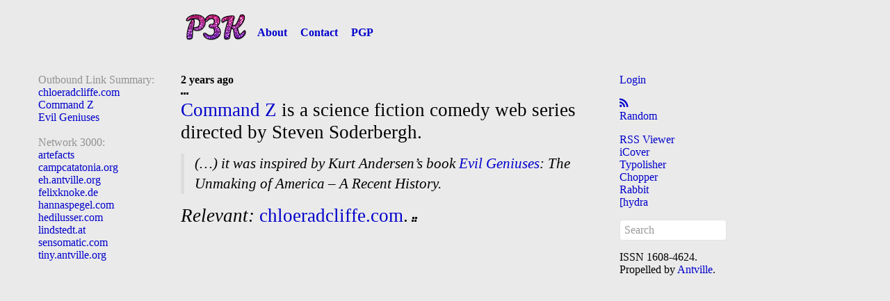

--- FILE ---
content_type: text/html;charset=utf-8
request_url: https://blog.p3k.org/stories/14992/
body_size: 2080
content:
<!DOCTYPE html>
<html lang=en prefix='og: http://ogp.me/ns# fb: http://ogp.me/ns/fb#'>

<head itemscope itemtype='http://schema.org/Article'>
  <meta charset='utf-8'>
  <meta http-equiv='X-UA-Compatible' content='IE=edge,chrome=1'>
  <meta name='viewport' content='width=device-width, initial-scale=1'>
  <meta name='DC.title' content='Command Z is a science fiction comedy web series directed by Steven Soderbergh. (…) it was inspired by Kurt Andersen's…'>
  <meta name='ICBM' content='48.22,16.35'>
  <meta name='MSSmartTagsPreventParsing' content='TRUE'>
  <meta name='google-site-verification' content='JdSGb1OoR8fmUG86C8tPt7xNwucr79QUZHHdrip6ZVU'>
  <meta name='twitter:dnt' content='on'>
  <meta name='description' content=''>
<meta name='twitter:card' content='summary_large_image'>
<meta name='twitter:title' property='og:title' itemprop='name' content='Command Z is a science fiction comedy web series directed by Steven Soderbergh. (…) it was inspired by Kurt Andersen's…'>
<meta name='twitter:description' property='og:description' itemprop='description' content='Command Z is a science fiction comedy web series directed by Steven Soderbergh. (…) it was inspired by Kurt Andersen's…'>
<meta property='og:type' content='article'>
<meta property='og:site_name' content='haboglabobloggin’'>
<meta property='og:url' content='http://blog.p3k.org/stories/14992/'>


<meta property="og:image" name="twitter:image" itemprop="image" content="null" />



  <title>Command Z is a science fiction comedy web series directed by Steven Soderbergh. (…) it was inspired by Kurt Andersen's…</title>
  <link rel='canonical' href='http://blog.p3k.org/stories/14992/'>
  <link rel='icon' type='image/x-icon' href='/static/img/favicon.png'>
  <link rel='shortcut icon' type='image/x-icon' href='/static/img/favicon.png'>
  <link rel='apple-touch-icon' href='/static/img/favicon.png'>
  <link rel='amphtml' href='https://blog.p3k.org/stories/14992/amp.html'>
  <link rel='stylesheet' href='https://blog.p3k.org/main.css'>
  <script defer src='https://blog.p3k.org/main.js'></script>
</head>

<body class='av-16'>
  <main id='top' class='av-page'>
    <header class='uk-grid'>
      <div class='uk-width-large-1-5'></div>
      <div class='uk-width-4-5 uk-text-bold'>
        <a href='https://blog.p3k.org/' class='uk-float-left uk-margin-right'>
           
           <img src="https://blog.p3k.org/static/sites/blog/files/916b7e31f83ae4bdb8874937aa9510bc-bz2xpy9p8pprno2o-1627629567948.svg" style="height: 55px" alt="p3k Glitter Logo" title='Your (almost) daily dose of Piefke 3000 – in glittery English.'>
        </a>
        <div class='links'>
          <a title="" href="https://p3k.org/sync/about.png">About</a>
          <a href='https://blog.p3k.org/members/p3k/contact' title='Send an e-mail to Piefke 3000…' class='uk-margin-left uk-margin-right'>Contact</a>
          <a title="" href="https://keybase.io/p3k">PGP</a>
        </div>
      </div>
    </header>

    <section class='uk-grid'>
      <div class='uk-width-1-5 uk-visible-large'>
        <div id='summary'>
          <div class='uk-text-muted'>Outbound Link Summary:</div>
        </div>
        <br/>
        <div class='uk-text-muted'>Network 3000:</div>
        <div><a href="https://publish.obsidian.md/artefacts/Welcome">artefacts</a></div>
        <div><a href="https://campcatatonia.org">campcatatonia.org</a></div>
        <div><a href="https://eh.antville.org">eh.antville.org</a></div>
        <div><a href="https://felixknoke.de">felixknoke.de</a></div>
        <div><a href="https://hannaspegel.com">hannaspegel.com</a></div>
        <div><a href="http://hedilusser.com">hedilusser.com</a></div>
        <div><a href="https://lindstedt.at">lindstedt.at</a></div>
        <div><a href="https://sensomatic.com">sensomatic.com</a></div>
        <div><a href="https://tiny.antville.org">tiny.antville.org</a></div>
      </div>

      <div class='uk-width-medium-3-5' id='body'>
        
        <div class="small">
  <strong title="Friday, July 12, 2024 at 10:53:07 AM Central European Summer Time">2 years ago</strong>
  
  
</div>
<img alt="p3k dots" style="" title="p3k dots" loading="lazy" class="esc" src="https://blog.p3k.org/static/sites/blog/layout/dots.gif" />
<div class="storyText">
  <span class="content"><p><a href="https://commandzseries.com/episodes">Command Z</a> is a science fiction comedy web series directed by Steven Soderbergh.</p>
<blockquote>
<p>(…) it was inspired by Kurt Andersen's book <em><a href="https://www.kurtandersen.com/evil-geniuses">Evil Geniuses</a>: The Unmaking of America – A Recent History</em>.</p>
</blockquote>
<p><em>Relevant:</em> <a href="https://chloeradcliffe.com">chloeradcliffe.com</a>.</p>
</span>
</div>

<div style='clear: both;'>
   <a id="comments" name="comments"></a>
   
   
   
</div>

      </div>

      <div class='uk-width-large-1-5 av-menu'>
        <input type='checkbox' class='av-menu-toggle'>
<i class='av-menu-toggle'></i>


        <div class='av-navigation'>
          <!--form>
            <a title="" href="https://blog.p3k.org/comments/">Comments</a>
            <select id='jumpToComment' class='uk-width-3-4'>
              <option selected='selected' value=''>...</option>
              
            </select>
          </form-->
          <div class="navigation">
  <div><a title="" href="https://blog.p3k.org/members/login">Login</a>
</div>
</div>

<div class="navigation">
  <a title="" href="https://blog.p3k.org/rss.xml"><i class="uk-icon-rss"></i></a>
  <div></div>
  <div></div>
  <div><a href='https://blog.p3k.org/stories/7439/'>Random</a></div>
</div>

<div class="navigation">
  <div><a title="" href="//p3k.org/rss">RSS Viewer</a></div>
  <div><a title="" href="//weblogs.at/static/antville/www/files/icover.html#http://itunes.apple.com/at/album/total-deluxe-version/id439807768">iCover</a></div>
  <div><a href="https://blog.p3k.org/static/sites/blog/files/typolisher.html">Typolisher</a></div>
  <div><a title="" href="//p3k.org/helmulator/chopper/console">Chopper</a></div>
  <div><a title="" href="http://dev.helma.org/wiki/rabbit">Rabbit</a></div>
  <div><a title="" href="//p3k.org/hydra">[hydra</a></div>
</div>

<div class="navigation">
  <div></div>
  <div></div>
  <div></div>
  <div></div>
  <div></div>
	<div></div>
</div>

<div class="navigation">
  <div></div>
  <div></div>
  <div></div>
</div>

          <form class='uk-margin-top uk-form' action='https://blog.p3k.org/search'>
            <input name='q' value='' placeholder='Search'>
          </form>
          <div class='uk-margin-top uk-margin-bottom'>
            <div>ISSN 1608-4624.</div>
            Propelled by <a href='https://code.google.com/p/antville'>Antville</a>.
          </div>
          <!--div>
            Member of the <a href='https://internetdefenseleague.org' title='When there will be a button with transparent background and HTTPS URL I am going to add it here.'>IDL</a>.
          </div-->
        </div>
      </div>
    </section>
  </main>
</body>
</html>


--- FILE ---
content_type: text/css; charset=UTF-8
request_url: https://blog.p3k.org/main.css
body_size: 2625
content:
@import 'https://weblogs.at/static/styles/main.min.css';
html,
html.uk-notouch,
body {
  background-color: #eaeaea;
  color: #000000;
  font: normal 12pt times new roman, serif;
}
body.av-16,
body.av-page {
  max-width: 900px;
  margin: 1em 5%;
}
h1,
h2,
h3,
h4,
h5,
h6 {
  color: #000000;
  font-family: helvetica, sans-serif;
}
a {
  color: #0000cc;
}
a:hover {
  color: #009900;
}
a[href='javascript:'] {
  display: none;
}
em {
  color: #000000;
}
small em {
  color: #929292;
}
body:not(.av-16) img,
table img {
  max-width: initial;
}
img[src$='pixel.gif'] {
  width: initial;
  height: initial;
}
hr {
  border-top-color: rgba(146, 146, 146, 0.25);
}
.uk-description-list-line {
  overflow: hidden;
}
.uk-text-muted,
.uk-article-meta,
.uk-description-list-line > dd {
  color: #929292 !important;
}
.uk-table-striped tbody tr:nth-of-type(odd) {
  background: #e5e5e5;
}
.uk-table-striped tbody tr:hover {
  background: rgba(0, 0, 204, 0.12);
}
.uk-button-group.av-link-group a {
  border-right: initial;
}
.uk-nav-divider + .uk-nav-divider,
.uk-nav-header + .uk-nav-header {
  display: none;
}
.uk-nav-side .uk-nav-divider {
  margin-top: 15px;
  border-top: none;
}
.uk-nav-side > li > a {
  color: #000000;
}
.uk-nav-side > li > a:hover {
  background: rgba(146, 146, 146, 0.1);
  color: #000000;
  text-shadow: none;
}
.uk-alert {
  background: rgba(146, 146, 146, 0.1);
  border-color: #929292;
  color: #929292;
  text-shadow: none;
}
.uk-icon-button:link,
.uk-icon-button:visited {
  background-color: #eaeaea;
  color: #0000cc;
  border-color: #0000cc;
  text-shadow: initial;
}
.uk-icon-button:hover {
  background-color: #eaeaea;
  color: #009900;
  border-color: #009900;
  text-shadow: initial;
}
.uk-button:not(.uk-button-success):not([disabled]) {
  text-shadow: initial !important;
}
.uk-button:not(.uk-button-success):not([disabled]),
.uk-button:not(.uk-button-success):not([disabled]):link,
.uk-button:not(.uk-button-success):not([disabled]):visited {
  background-color: #eaeaea;
  color: #000000;
  border-color: #000000;
}
.uk-button:not(.uk-button-success):not([disabled]):hover {
  background-color: #eaeaea;
  color: #009900;
  border-color: #009900;
}
.uk-button:not(.uk-button-success):not([disabled]).uk-button-link {
  border-color: transparent;
}
.uk-button:not(.uk-button-success):not([disabled]).uk-button-link:link,
.uk-button:not(.uk-button-success):not([disabled]).uk-button-link:visited {
  color: #0000cc;
}
.uk-button:not(.uk-button-success):not([disabled]).uk-button-link:hover {
  color: #009900;
}
.uk-button:not(.uk-button-success):not([disabled]).uk-button-primary {
  background-color: #eaeaea;
  border-style: double;
  border-color: #0000cc;
  color: #0000cc;
  font-weight: bold;
}
.uk-button:not(.uk-button-success):not([disabled]).uk-button-primary:hover {
  background: inherit;
  border-color: #009900;
  color: #009900;
}
.uk-button-primary[disabled] {
  font-weight: bold;
}
.uk-pagination > li > a {
  background: #eaeaea;
  color: #0000cc;
  border-color: #0000cc;
  text-shadow: initial;
}
.uk-pagination > li > a:hover {
  background: #eaeaea;
  color: #009900;
  border-color: #009900;
}
.uk-pagination > .uk-active > span {
  background: #eaeaea;
  border-color: #000000;
  color: #000000;
  font-weight: bold;
}
.uk-pagination > .uk-disabled > span {
  background: rgba(146, 146, 146, 0.1);
  color: #929292;
  border-color: #929292;
  text-shadow: initial;
}
.uk-subnav > li > a:link,
.uk-subnav > li > a:visited {
  color: #0000cc;
}
.uk-subnav > li > a:hover {
  color: #009900;
}
.uk-nav-side > li.uk-active > a {
  background: none;
  color: #0000cc;
  box-shadow: none;
  font-weight: bold;
}
body:not(.av-16) .uk-thumbnail img {
  max-width: 100%;
}
h1 a:visited,
.uk-table a:visited {
  color: #0000cc;
}
h1 a:hover,
.uk-table a:hover {
  color: #009900;
}
.uk-table th,
.uk-table td {
  border-color: rgba(146, 146, 146, 0.25);
}
.uk-form legend:after {
  content: '';
  display: block;
  border-bottom: 1px solid rgba(146, 146, 146, 0.25);
  width: 100%;
}
.uk-form select,
.uk-form textarea,
.uk-form input:not([type]),
.uk-form input[type="text"],
.uk-form input[type="password"],
.uk-form input[type="datetime"],
.uk-form input[type="datetime-local"],
.uk-form input[type="date"],
.uk-form input[type="month"],
.uk-form input[type="time"],
.uk-form input[type="week"],
.uk-form input[type="number"],
.uk-form input[type="email"],
.uk-form input[type="url"],
.uk-form input[type="search"],
.uk-form input[type="tel"],
.uk-form input[type="color"] {
  border-color: rgba(146, 146, 146, 0.25);
}
h4 + .uk-comment-meta li:first-child {
  padding-left: 0;
}
.av-page {
  overflow: auto;
}
.av-sprite {
  display: inline-block;
  vertical-align: middle;
}
.av-ant {
  display: inline-block;
  margin: 0 0 -2px -2px;
  width: 15px;
  height: 15px;
  background-image: url(/static/img/ant.svg);
  background-size: 15px 15px;
  background-repeat: no-repeat;
}
.av-border-left {
  border-left: 1px solid rgba(146, 146, 146, 0.25);
}
.av-overflow {
  max-width: 0;
  overflow: hidden;
}
.av-invisible {
  visibility: hidden;
}
.av-concealed-link {
  color: inherit;
}
.av-concealed-link:hover {
  color: inherit;
}
.av-upload {
  position: relative;
}
.av-upload input[type='file'] {
  position: relative;
  z-index: 1;
  visibility: hidden;
}
.av-upload .av-upload-controls {
  position: absolute;
  z-index: 2;
  top: 0;
  left: 0;
}
.av-upload-drop {
  position: fixed;
  top: 0;
  left: 0;
  width: 100%;
  height: 100%;
  background-color: rgba(255, 255, 255, 0.8);
  z-index: 10;
}
.av-upload-drop i {
  position: absolute;
  top: 50%;
  left: 50%;
  transform: translate(-50%, -50%);
  font-size: 20em;
}
.av-upload-drop i.av-upload-glow {
  animation-name: av-upload-glow;
  animation-duration: 3s;
  animation-direction: alternate;
  animation-iteration-count: infinte;
  -webkit-animation-name: av-upload-glow;
  -webkit-animation-duration: 0.5s;
  -webkit-animation-direction: alternate;
  -webkit-animation-iteration-count: infinite;
}
@keyframes av-upload-glow {
  0% {
    color: inherit;
  }
  100% {
    color: #0000cc;
  }
}
@-webkit-keyframes av-upload-glow {
  0% {
    color: inherit;
  }
  100% {
    color: #0000cc;
  }
}
.av-image-box {
  display: inline-block;
  max-width: 100%;
}
.av-collage {
  padding: 0;
}
.av-collage .av-tagged-image {
  opacity: 0;
}
.av-collage .av-tagged-image img {
  max-width: 100%;
  display: inline-block;
  margin: 0;
  padding: 0;
  vertical-align: bottom;
  opacity: 1;
}
.av-collage .av-tagged-image .Caption_Content {
  color: #fff;
  padding: 10px;
}
.av-poll-result-bar {
  display: inline-block;
  height: 0.5rem;
  overflow: hidden;
  margin-right: 0.5rem;
  background-color: #0000cc;
}
.av-header {
  position: relative;
  height: 73px;
  margin-top: 5px;
}
.av-header .av-header-bg-chaos {
  width: 274px;
  height: 53px;
  margin-left: -53px;
  background: url('/static/img/spritesheet.png');
  background-position: -10px -139px;
  background-repeat: no-repeat;
}
.av-header .av-header-bg-dots {
  position: relative;
  top: -46px;
  margin-left: 222px;
  margin-right: -5.6%;
  height: 38px;
  background: url('/static/img/dot.gif');
}
.av-header .av-title {
  position: absolute;
  top: 8px;
  width: 100%;
  height: 100%;
  overflow-x: hidden;
  white-space: nowrap;
  line-height: 31px;
  font-family: Verdana, Helvetica, Arial, sans-serif;
  font-size: 25px;
  font-weight: bold;
}
.av-header .av-title img {
  max-width: initial;
}
.av-header.av-root-site .av-title {
  top: 0px;
  left: -55px;
}
.av-menu .av-menu-toggle {
  display: none;
}
@media (max-width: 767px) {
  .av-menu i.av-menu-toggle {
    display: inline-block;
    margin: 0 0 -2px -2px;
    width: 15px;
    height: 15px;
    background-image: url(/static/img/ant.svg);
    background-size: 15px 15px;
    background-repeat: no-repeat;
    padding: 2px;
    border-radius: 100%;
    background-color: rgba(234, 234, 234, 0.8);
    background-size: 30px 30px;
    background-position: 2px 2px;
  }
  .av-menu i.av-menu-toggle,
  .av-menu input.av-menu-toggle {
    display: initial;
    position: absolute;
    top: 23px;
    right: 5%;
    width: 30px;
    height: 30px;
    margin-right: 2px;
  }
  .av-menu input.av-menu-toggle {
    z-index: 9;
    opacity: 0;
  }
  .av-menu input.av-menu-toggle:checked {
    position: fixed;
    width: 100%;
    height: 100%;
  }
  .av-menu input.av-menu-toggle:checked ~ .av-navigation {
    display: initial;
  }
  .av-menu .av-navigation {
    display: none;
    position: fixed;
    top: 0;
    right: 0;
    bottom: 0;
    z-index: 10;
    padding: 10pt 10pt 10pt 0;
    background-color: rgba(234, 234, 234, 0.9);
    box-shadow: -5px 0 5px 0 rgba(146, 146, 146, 0.25);
    overflow: auto;
  }
}
.av-skin-active {
  background: #fff;
  opacity: .25;
}
.av-locale-needs-translation {
  color: #929292;
}
.av-layout-sandbox {
  height: 22px;
}
.av-layout-sandbox div {
  position: fixed;
  top: 0;
  left: 0;
  right: 0;
  height: 22px;
  padding: 0 20px;
  background: url('');
  background-position: 0 23px;
  text-align: left;
}
.av-skin-control {
  margin: 5px 0;
}
.av-skin-edit-link {
  padding: 2px;
  text-decoration: none !important;
}
.av-rtl {
  unicode-bidi: bidi-override;
  direction: rtl;
}
.helma-debug-line {
  border: none !important;
}
.jala-calendar {
  width: 100%;
  max-width: 200px;
  text-align: center;
}
.jala-calendar tbody th {
  font-weight: normal;
  color: #000000;
}
.jala-calendar .jala-calendar-day {
  width: 14.27%;
  line-height: 1.2rem;
  text-align: center;
}
.jala-calendar .jala-calendar-day a {
  font-weight: bold;
}
.jala-calendar .jala-calendar-selected {
  border: 1px solid #929292;
  border-radius: 4px;
  font-weight: bold;
}
.jala-calendar .jala-calendar-left {
  text-align: center;
  vertical-align: baseline;
}
.jala-calendar .jala-calendar-right {
  border: 0;
  text-align: center;
  vertical-align: baseline;
}
[x-cloak] {
  display: none !important;
}
.gs-webResult.gs-result a.gs-title:link,
.gs-webResult.gs-result a.gs-title:link b,
.gs-imageResult a.gs-title:link,
.gs-imageResult a.gs-title:link b {
  color: #0000cc !important;
}
.gs-webResult.gs-result a.gs-title:visited,
.gs-webResult.gs-result a.gs-title:visited b,
.gs-imageResult a.gs-title:visited,
.gs-imageResult a.gs-title:visited b {
  color: #0000cc !important;
}
.gs-result .gs-title,
.gs-result .gs-title * {
  text-decoration: none !important;
}
a.gs-title:hover {
  text-decoration: underline !important;
}
.gsc-results {
  border: none !important;
  width: auto !important;
}
.cse .gsc-control-cse,
.gsc-control-cse,
.gsc-result-info,
.gcsc-branding,
.gsc-table-result,
.gsc-thumbnail-inside,
.gsc-url-top {
  border: none !important;
  padding-left: 0 !important;
  padding-right: 0 !important;
}
.gsc-results .gsc-cursor-box {
  margin: 10px 0 0 0 !important;
}
.gsc-result-info,
.gsc-orderby-label,
td.gsc-branding-text,
td.gcsc-branding-text {
  color: #929292 !important;
}
.gs-no-results-result .gs-snippet,
.gs-error-result .gs-snippet {
  margin: 0 !important;
  border: none !important;
  padding: 0 !important;
  background-color: inherit !important;
}
.gs-webResult div.gs-visibleUrl,
.gs-imageResult div.gs-visibleUrl {
  color: #929292 !important;
}
.gsc-control-cse,
.gsc-control-cse-en {
  background: #eaeaea !important;
}
.gsc-webResult.gsc-result,
.gsc-results .gsc-imageResult {
  border: none !important;
  background: none !important;
}
.gs-webResult .gs-snippet,
.gs-imageResult .gs-snippet,
.gs-fileFormatType {
  color: #000000 !important;
}
.gsc-results .gsc-cursor-box .gsc-cursor-page {
  color: #0000cc !important;
  background: none !important;
}
.gcsc-branding-img-noclear {
  width: 51px;
  height: 15px;
  max-width: initial;
  vertical-align: text-bottom;
}
.gsc-above-wrapper-area {
  border-bottom-color: rgba(146, 146, 146, 0.25) !important;
}
html {
  line-height: 1.2em;
}
html,
html body {
  font-family: times new roman, serif;
  font-size: 12pt;
}
body.av-16 {
  max-width: 1100px;
  margin: 1em 0 1em 0;
}
main {
  padding: 0 5%;
}
a {
  color: #0000cc;
  text-decoration: none;
}
a:visited {
  color: #990099;
}
a:active {
  color: #009900;
}
a:hover {
  color: #009900;
  text-decoration: none;
}
br {
  line-height: 0.7em;
}
form {
  margin: 0px;
}
textarea {
  text-transform: none !important;
}
fieldset {
  width: 96%;
  padding: 0 8px;
  margin: 6px 0;
}
tt,
pre,
blockquote,
:not(pre) > code,
:not(pre) > kbd,
:not(pre) > samp {
  font-size: 80%;
  line-height: 140%;
}
ul {
  list-style: url(https://blog.p3k.org/static/sites/blog/images/bullet2.gif) square;
}
/*li {
   padding-bottom:3px;
}*/
#summary a {
  display: block;
  width: 100%;
  white-space: nowrap;
  overflow: hidden;
  text-overflow: ellipsis;
}
.links {
  margin-top: 22px;
}
.content a:not(.uk-thumbnail) img,
.content :not(a) > img {
  border: 1px solid #ddd;
  border-radius: 4px;
  padding: 4px;
  background-color: white;
  vertical-align: text-bottom;
}
.content > p:last-child:after {
  content: url(https://blog.p3k.org/static/sites/blog/layout/bullet.gif);
  margin-left: 5px;
}
.indent {
  margin-left: 30px;
}
.storyTitle {
  font-weight: bold;
}
.storyText {
  margin-bottom: 5px;
  font-size: 20pt;
  line-height: 24pt;
}
.storyText small {
  color: #929292;
  line-height: 66%;
  font-family: times new roman, serif;
  font-size: 66%;
}
.formText {
  width: 100%;
  font-family: times new roman, serif;
  font-size: 12pt;
  font-weight: normal;
  border: 1px solid #000000;
  text-transform: none;
}
.formWide {
  width: 700px;
  text-transform: none;
}
.offlineStory {
  background-color: #cccccc;
}
.pollResultsBar {
  height: 7px;
  margin-right: 10px;
  font-size: 0px;
  background-image: url(https://blog.p3k.org/static/sites/blog/images/bullet.gif);
}
.message {
  background-color: #ffff00;
  padding: 1px;
}
.colorpickerWidget {
  border: 1px solid #0000cc;
}
.lower {
  text-transform: lowercase;
}
.esc,
textarea .source {
  text-transform: none;
}
.caps {
  text-transform: uppercase;
  font-size: 0.9em;
}
.pageNav {
  margin-top: 10px;
}
.navigation {
  margin-bottom: 1em;
}
.navigation:last-child {
  margin-bottom: 0;
}
/*.storyText pre {
   width: 500px;
   padding: 0 3px;
   background: white;
   border: 1px solid #999;
   overflow: auto;
}*/
.skin.active {
  background: #eaeaea;
  opacity: .25;
}
.skin-edit-link {
  color: #929292 !important;
}
.av-image-box {
  max-width: 580px;
}
.av-navigation {
  padding-left: 1em !important;
}



--- FILE ---
content_type: image/svg+xml
request_url: https://blog.p3k.org/static/sites/blog/files/916b7e31f83ae4bdb8874937aa9510bc-bz2xpy9p8pprno2o-1627629567948.svg
body_size: 75862
content:
<svg id="root" width="323.2" height="188" xmlns="http://www.w3.org/2000/svg">
	<style>
	@font-face {
		font-family: 'Leckerli One';
		font-style: normal;
		font-weight: 400;
		src: url([data-uri]) format('woff2');
		unicode-range: U+0000-00FF, U+0131, U+0152-0153, U+02BB-02BC, U+02C6, U+02DA, U+02DC, U+2000-206F, U+2074, U+20AC, U+2122, U+2191, U+2193, U+2212, U+2215, U+FEFF, U+FFFD;
	}
	</style>
	<linearGradient id="colors" x1="0%" y1="0%" x2="0%" y2="100%">
		<stop offset="0%" stop-color="#f05"></stop>
		<stop offset="50%" stop-color="#d4d"></stop>
		<stop offset="100%" stop-color="#50f"></stop>
	</linearGradient>
	<filter id="light" color-interpolation-filters="sRGB" x="0" y="0" width="100%" height="100%">
		<feTurbulence baseFrequency="0.6180339887498949" numOctaves="1" type="fractalNoise"></feTurbulence>
		<feColorMatrix type="matrix" values="0 0 0 1 0  0 0 0 1 0  0 0 0 1 0  0 0 0 1 0"></feColorMatrix>
		<feComponentTransfer>
			<feFuncR type="discrete">
				<animate attributeName="tableValues" values="
0 0 0 0 0 0 0 0 0 0 0 0 0 0 0 0 0 0 0 0 0 0 0 0 0 0 0 0 0 0 0 0 0 0 0 0 0 0 0 0 0 0 0 0 0 0 0 0 0 0 0 0 0 0 0 0 0 0 0 0 0 0 0 0 0 0 0 0 0 0 0 1 1 1 0 0 0 0 0 0 0 0 0 0 0 0 0 0 0 0 0 0 0 0 0 0 1 1 1 1 1 1 0 0 0 0 0 0 0 0 0 0 0 0 0 0 1 1 1 0 0 0 0 0 0 0 0 0 0 0 0 0 1 1 1 0 0 0 0 0 0 0 0 0 0 1 1 1 1 1 0 0 0 0 0 0 0 0 0 0 0 0 0 0 0 0 0 0 1 1 1 1 1 0 0 0 0 0 0 0 0 0 0 0 0 0 0 0 0 0 0 0 0 0 0 0 0 0 0 0 0 0 0 0 0 0 0 0 0 0 0 0 0 0 0 0 0 0 0 0 0 0 0 0 0 0 0 0 0 0 0 0 0 0 0 0 0 0 0 0 0 0 0 0 0 0 0 0 0 0 0 0 0 0 0 0;
0 0 0 0 0 0 0 0 0 0 0 0 0 0 0 0 0 0 0 0 0 0 0 0 0 0 0 0 0 0 0 0 0 0 0 0 0 0 0 0 0 0 0 0 0 0 0 0 0 0 0 0 0 0 0 0 0 0 0 0 0 0 0 0 0 0 0 0 0 0 1 1 0 0 0 0 0 0 0 0 0 0 0 0 0 0 0 0 0 0 0 0 0 0 0 1 1 1 1 1 0 0 0 0 0 0 0 0 0 0 0 0 0 0 0 1 1 1 1 0 0 0 0 0 0 0 0 0 0 0 0 0 0 1 1 0 0 0 0 0 0 0 0 0 0 0 1 1 1 1 1 0 0 0 0 0 0 0 0 0 0 0 0 0 0 0 0 0 0 0 1 1 1 1 0 0 0 0 0 0 0 0 0 0 0 0 0 0 0 0 0 0 0 0 0 0 0 0 0 0 0 0 0 0 0 0 0 0 0 0 0 0 0 0 0 0 0 0 0 0 0 0 0 0 0 0 0 0 0 0 0 0 0 0 0 0 0 0 0 0 0 0 0 0 0 0 0 0 0 0 0 0 0 0 0 0;
0 0 0 0 0 0 0 0 0 0 0 0 0 0 0 0 0 0 0 0 0 0 0 0 0 0 0 0 0 0 0 0 0 0 0 0 0 0 0 0 0 0 0 0 0 0 0 0 0 0 0 0 0 0 0 0 0 0 0 0 0 0 0 0 0 0 0 0 1 1 0 0 0 0 0 0 0 0 0 0 0 0 0 0 0 0 0 0 0 0 0 0 0 1 1 1 1 1 1 0 0 0 0 0 0 0 0 0 0 0 0 0 0 0 1 1 1 1 0 0 0 0 0 0 0 0 0 0 0 0 0 0 0 1 1 1 0 0 0 0 0 0 0 0 0 0 0 0 1 1 1 1 1 0 0 0 0 0 0 0 0 0 0 0 0 0 0 0 0 0 0 1 1 1 1 1 0 0 0 0 0 0 0 0 0 0 0 0 0 0 0 0 0 0 0 0 0 0 0 0 0 0 0 0 0 0 0 0 0 0 0 0 0 0 0 0 0 0 0 0 0 0 0 0 0 0 0 0 0 0 0 0 0 0 0 0 0 0 0 0 0 0 0 0 0 0 0 0 0 0 0 0 0 0 0 0;
0 0 0 0 0 0 0 0 0 0 0 0 0 0 0 0 0 0 0 0 0 0 0 0 0 0 0 0 0 0 0 0 0 0 0 0 0 0 0 0 0 0 0 0 0 0 0 0 0 0 0 0 0 0 0 0 0 0 0 0 0 0 0 0 0 0 1 1 0 0 0 0 0 0 0 0 0 0 0 0 0 0 0 0 0 0 0 0 0 0 0 0 1 1 1 1 1 0 0 0 0 0 0 0 0 0 0 0 0 0 0 0 1 1 1 1 1 0 0 0 0 0 0 0 0 0 0 0 0 0 0 0 0 0 1 1 1 0 0 0 0 0 0 0 0 0 0 0 0 1 1 1 1 1 0 0 0 0 0 0 0 0 0 0 0 0 0 0 0 0 0 0 0 1 1 1 1 0 0 0 0 0 0 0 0 0 0 0 0 0 0 0 0 0 0 0 0 0 0 0 0 0 0 0 0 0 0 0 0 0 0 0 0 0 0 0 0 0 0 0 0 0 0 0 0 0 0 0 0 0 0 0 0 0 0 0 0 0 0 0 0 0 0 0 0 0 0 0 0 0 0 0 0 0 0 0;
0 0 0 0 0 0 0 0 0 0 0 0 0 0 0 0 0 0 0 0 0 0 0 0 0 0 0 0 0 0 0 0 0 0 0 0 0 0 0 0 0 0 0 0 0 0 0 0 0 0 0 0 0 0 0 0 0 0 0 0 0 0 0 0 1 1 0 0 0 0 0 0 0 0 0 0 0 0 0 0 0 0 0 0 0 0 0 0 0 0 1 1 1 1 1 1 0 0 0 0 0 0 0 0 0 0 0 0 0 0 0 1 1 1 1 1 0 0 0 0 0 0 0 0 0 1 0 0 0 0 0 0 0 0 0 1 1 1 0 0 0 0 0 0 0 0 0 0 0 0 1 1 1 1 1 0 0 0 0 0 0 0 0 0 0 0 0 0 0 0 0 0 0 0 0 1 1 1 1 0 0 0 0 0 0 0 0 0 0 0 0 0 0 0 0 0 0 0 0 0 0 0 0 0 0 0 0 0 0 0 0 0 0 0 0 0 0 0 0 0 0 0 0 0 0 0 0 0 0 0 0 0 0 0 0 0 0 0 0 0 0 0 0 0 0 0 0 0 0 0 0 0 0 0 0 0;
0 0 0 0 0 0 0 0 0 0 0 0 0 0 0 0 0 0 0 0 0 0 0 0 0 0 0 0 0 0 0 0 0 0 0 0 0 0 0 0 0 0 0 0 0 0 0 0 0 0 0 0 0 0 0 0 0 0 0 0 0 0 0 1 0 0 0 0 0 0 0 0 0 0 0 0 0 0 0 0 0 0 0 0 0 0 0 0 0 1 1 1 1 1 0 0 0 0 0 0 0 0 0 0 0 0 0 0 0 0 1 1 1 1 1 0 0 0 0 0 0 0 0 0 1 1 0 0 0 0 0 0 0 0 0 1 1 1 1 0 0 0 0 0 0 0 0 0 0 0 0 1 1 1 1 1 1 0 0 0 0 0 0 0 0 0 0 0 0 0 0 0 0 0 0 0 0 1 1 1 1 0 0 0 0 0 0 0 0 0 0 0 0 0 0 0 0 0 0 0 0 0 0 0 0 0 0 0 0 0 0 0 0 0 0 0 0 0 0 0 0 0 0 0 0 0 0 0 0 0 0 0 0 0 0 0 0 0 0 0 0 0 0 0 0 0 0 0 0 0 0 0 0 0 0 0;
0 0 0 0 0 0 0 0 0 0 0 0 0 0 0 0 0 0 0 0 0 0 0 0 0 0 0 0 0 0 0 0 0 0 0 0 0 0 0 0 0 0 0 0 0 0 0 0 0 0 0 0 0 0 0 0 0 0 0 0 0 1 0 0 0 0 0 0 0 0 0 0 0 0 0 0 0 0 0 0 0 0 0 0 0 0 0 1 1 1 1 1 0 0 0 0 0 0 0 0 0 0 0 0 0 0 0 0 0 1 1 1 1 1 0 0 0 0 0 0 0 0 0 0 1 0 0 0 0 0 0 0 0 0 0 0 1 1 1 1 0 0 0 0 0 0 0 0 0 0 0 0 0 1 1 1 1 1 0 0 0 0 0 0 0 0 0 0 0 0 0 0 0 0 0 0 0 0 0 1 1 1 0 0 0 0 0 0 0 0 0 0 0 0 0 0 0 0 0 0 0 0 0 0 0 0 0 0 0 0 0 0 0 0 0 0 0 0 0 0 0 0 0 0 0 0 0 0 0 0 0 0 0 0 0 0 0 0 0 0 0 0 0 0 0 0 0 0 0 0 0 0 0 0 0 0;
0 0 0 0 0 0 0 0 0 0 0 0 0 0 0 0 0 0 0 0 0 0 0 0 0 0 0 0 0 0 0 0 0 0 0 0 0 0 0 0 0 0 0 0 0 0 0 0 0 0 0 0 0 0 0 0 0 0 0 1 0 0 0 0 0 0 0 0 0 0 0 0 0 0 0 0 0 0 0 0 0 0 0 0 0 0 1 1 1 1 1 0 0 0 0 0 0 0 0 0 0 0 0 0 0 0 0 0 1 1 1 1 1 0 0 0 0 0 0 0 0 0 0 1 1 0 0 0 0 0 0 0 0 0 0 0 0 1 1 1 1 0 0 0 0 0 0 0 0 0 0 0 0 0 1 1 1 1 1 0 0 0 0 0 0 0 0 0 0 0 0 0 0 0 0 0 0 0 0 0 0 1 1 1 0 0 0 0 0 0 0 0 0 0 0 0 0 0 0 0 0 0 0 0 0 0 0 0 0 0 0 0 0 0 0 0 0 0 0 0 0 0 0 0 0 0 0 0 0 0 0 0 0 0 0 0 0 0 0 0 0 0 0 0 0 0 0 0 0 0 0 0 0 0 0 0;
0 0 0 0 0 0 0 0 0 0 0 0 0 0 0 0 0 0 0 0 0 0 0 0 0 0 0 0 0 0 0 0 0 0 0 0 0 0 0 0 0 0 0 0 0 0 0 0 0 0 0 0 0 0 0 0 0 0 0 0 0 0 0 0 0 0 0 0 0 0 0 0 0 0 0 0 0 0 0 0 0 0 0 0 1 1 1 1 1 0 0 0 0 0 0 0 0 0 0 0 0 0 0 0 0 0 0 1 1 1 1 1 0 0 0 0 0 0 0 0 0 0 1 1 1 0 0 0 0 0 0 0 0 0 0 0 0 0 1 1 1 0 0 0 0 0 0 0 0 0 0 0 0 0 0 1 1 1 1 1 1 0 0 0 0 0 0 0 0 0 0 0 0 0 0 0 0 0 0 0 0 0 0 1 1 1 0 0 0 0 0 0 0 0 0 0 0 0 0 0 0 0 0 0 0 0 0 0 0 0 0 0 0 0 0 0 0 0 0 0 0 0 0 0 0 0 0 0 0 0 0 0 0 0 0 0 0 0 0 0 0 0 0 0 0 0 0 0 0 0 0 0 0 0 0 0;
0 0 0 0 0 0 0 0 0 0 0 0 0 0 0 0 0 0 0 0 0 0 0 0 0 0 0 0 0 0 0 0 0 0 0 0 0 0 0 0 0 0 0 0 0 0 0 0 0 0 0 0 0 0 0 0 0 0 0 0 0 0 0 0 0 0 0 0 0 0 0 0 0 0 0 0 0 0 0 0 0 0 0 1 1 1 1 0 0 0 0 0 0 0 0 0 0 0 0 0 0 0 0 0 0 0 1 1 1 1 1 0 0 0 0 0 0 0 0 0 0 0 1 1 0 0 0 0 0 0 0 0 0 0 0 0 0 0 1 1 1 1 0 0 0 0 0 0 0 0 0 0 0 0 0 0 0 1 1 1 1 1 0 0 0 0 0 0 0 0 0 0 0 0 0 0 0 0 0 0 0 0 0 0 0 1 1 0 0 0 0 0 0 0 0 0 0 0 0 0 0 0 0 0 0 0 0 0 0 0 0 0 0 0 0 0 0 0 0 0 0 0 0 0 0 0 0 0 0 0 0 0 0 0 0 0 0 0 0 0 0 0 0 0 0 0 0 0 0 0 0 0 0 0 0 0;
0 0 0 0 0 0 0 0 0 0 0 0 0 0 0 0 0 0 0 0 0 0 0 0 0 0 0 0 0 0 0 0 0 0 0 0 0 0 0 0 0 0 0 0 0 0 0 0 0 0 0 0 0 0 0 0 0 0 0 0 0 0 0 0 0 0 0 0 0 0 0 0 0 0 0 0 0 0 0 0 0 1 1 1 1 1 0 0 0 0 0 0 0 0 0 0 0 0 0 0 0 0 0 0 1 1 1 1 1 0 0 0 0 0 0 0 0 0 0 0 0 1 1 1 0 0 0 0 0 0 0 0 0 0 0 0 0 0 0 1 1 1 1 0 0 0 0 0 0 0 0 0 0 0 0 0 0 0 1 1 1 1 1 1 0 0 0 0 0 0 0 0 0 0 0 0 0 0 0 0 0 0 0 0 0 0 0 1 1 0 0 0 0 0 0 0 0 0 0 0 0 0 0 0 0 0 0 0 0 0 0 0 0 0 0 0 0 0 0 0 0 0 0 0 0 0 0 0 0 0 0 0 0 0 0 0 0 0 0 0 0 0 0 0 0 0 0 0 0 0 0 0 0 0 0 0;
0 0 0 0 0 0 0 0 0 0 0 0 0 0 0 0 0 0 0 0 0 0 0 0 0 0 0 0 0 0 0 0 0 0 0 0 0 0 0 0 0 0 0 0 0 0 0 0 0 0 0 0 0 0 0 0 0 0 0 0 0 0 0 0 0 0 0 0 0 0 0 0 0 0 0 0 0 0 0 0 1 1 1 1 0 0 0 0 0 0 0 0 0 0 0 0 0 0 0 0 0 0 0 1 1 1 1 1 0 0 0 0 0 0 0 0 0 0 0 0 1 1 1 0 0 0 0 0 0 0 0 0 0 0 0 0 0 0 0 0 1 1 1 1 1 0 0 0 0 0 0 0 0 0 0 0 0 0 0 0 1 1 1 1 1 0 0 0 0 0 0 0 0 0 0 0 0 0 0 0 0 0 0 0 0 0 0 0 0 1 1 0 0 0 0 0 0 0 0 0 0 0 0 0 0 0 0 0 0 0 0 0 0 0 0 0 0 0 0 0 0 0 0 0 0 0 0 0 0 0 0 0 0 0 0 0 0 0 0 0 0 0 0 0 0 0 0 0 0 0 0 0 0 0 0 0;
0 0 0 0 0 0 0 0 0 0 0 0 0 0 0 0 0 0 0 0 0 0 0 0 0 0 0 0 0 0 0 0 0 0 0 0 0 0 0 0 0 0 0 0 0 0 0 0 0 0 0 0 0 0 0 0 0 0 0 0 0 0 0 0 0 0 0 0 0 0 0 0 0 0 0 0 0 0 1 1 1 1 0 0 0 0 0 0 0 0 0 0 0 0 0 0 0 0 0 0 0 0 1 1 1 1 1 0 0 0 0 0 0 0 0 0 0 0 0 1 1 1 0 0 0 0 0 0 0 0 0 1 0 0 0 0 0 0 0 0 0 1 1 1 1 1 0 0 0 0 0 0 0 0 0 0 0 0 0 0 0 1 1 1 1 1 1 0 0 0 0 0 0 0 0 0 0 0 0 0 0 0 0 0 0 0 0 0 0 0 0 1 1 0 0 0 0 0 0 0 0 0 0 0 0 0 0 0 0 0 0 0 0 0 0 0 0 0 0 0 0 0 0 0 0 0 0 0 0 0 0 0 0 0 0 0 0 0 0 0 0 0 0 0 0 0 0 0 0 0 0 0 0 0 0 0;
0 0 0 0 0 0 0 0 0 0 0 0 0 0 0 0 0 0 0 0 0 0 0 0 0 0 0 0 0 0 0 0 0 0 0 0 0 0 0 0 0 0 0 0 0 0 0 0 0 0 0 0 0 0 0 0 0 0 0 0 0 0 0 0 0 0 0 0 0 0 0 0 0 0 0 0 1 1 1 1 0 0 0 0 0 0 0 0 0 0 0 0 0 0 0 0 0 0 0 0 1 1 1 1 1 1 0 0 0 0 0 0 0 0 0 0 0 0 1 1 1 1 0 0 0 0 0 0 0 0 0 1 1 0 0 0 0 0 0 0 0 0 1 1 1 1 1 0 0 0 0 0 0 0 0 0 0 0 0 0 0 0 0 1 1 1 1 1 0 0 0 0 0 0 0 0 0 0 0 0 0 0 0 0 0 0 0 0 0 0 0 0 0 1 0 0 0 0 0 0 0 0 0 0 0 0 0 0 0 0 0 0 0 0 0 0 0 0 0 0 0 0 0 0 0 0 0 0 0 0 0 0 0 0 0 0 0 0 0 0 0 0 0 0 0 0 0 0 0 0 0 0 0 0 0 0;
0 0 0 0 0 0 0 0 0 0 0 0 0 0 0 0 0 0 0 0 0 0 0 0 0 0 0 0 0 0 0 0 0 0 0 0 0 0 0 0 0 0 0 0 0 0 0 0 0 0 0 0 0 0 0 0 0 0 0 0 0 0 0 0 0 0 0 0 0 0 0 0 0 0 0 1 1 1 0 0 0 0 0 0 0 0 0 0 0 0 0 0 0 0 0 0 0 0 0 1 1 1 1 1 0 0 0 0 0 0 0 0 0 0 0 0 0 1 1 1 1 0 0 0 0 0 0 0 0 0 0 0 1 0 0 0 0 0 0 0 0 0 0 1 1 1 1 1 0 0 0 0 0 0 0 0 0 0 0 0 0 0 0 0 0 1 1 1 1 1 0 0 0 0 0 0 0 0 0 0 0 0 0 0 0 0 0 0 0 0 0 0 0 0 0 1 0 0 0 0 0 0 0 0 0 0 0 0 0 0 0 0 0 0 0 0 0 0 0 0 0 0 0 0 0 0 0 0 0 0 0 0 0 0 0 0 0 0 0 0 0 0 0 0 0 0 0 0 0 0 0 0 0 0 0 0;
0 0 0 0 0 0 0 0 0 0 0 0 0 0 0 0 0 0 0 0 0 0 0 0 0 0 0 0 0 0 0 0 0 0 0 0 0 0 0 0 0 0 0 0 0 0 0 0 0 0 0 0 0 0 0 0 0 0 0 0 0 0 0 0 0 0 0 0 0 0 0 0 0 1 1 1 0 0 0 0 0 0 0 0 0 0 0 0 0 0 0 0 0 0 0 0 0 0 1 1 1 1 1 0 0 0 0 0 0 0 0 0 0 0 0 0 1 1 1 1 0 0 0 0 0 0 0 0 0 0 0 0 1 1 0 0 0 0 0 0 0 0 0 0 1 1 1 1 1 0 0 0 0 0 0 0 0 0 0 0 0 0 0 0 0 0 1 1 1 1 1 0 0 0 0 0 0 0 0 0 0 0 0 0 0 0 0 0 0 0 0 0 0 0 0 0 0 1 0 0 0 0 0 0 0 0 0 0 0 0 0 0 0 0 0 0 0 0 0 0 0 0 0 0 0 0 0 0 0 0 0 0 0 0 0 0 0 0 0 0 0 0 0 0 0 0 0 0 0 0 0 0 0 0 0 0;
0 0 0 0 0 0 0 0 0 0 0 0 0 0 0 0 0 0 0 0 0 0 0 0 0 0 0 0 0 0 0 0 0 0 0 0 0 0 0 0 0 0 0 0 0 0 0 0 0 0 0 0 0 0 0 0 0 0 0 0 0 0 0 0 0 0 0 0 0 0 0 1 1 1 0 0 0 0 0 0 0 0 0 0 0 0 0 0 0 0 0 0 0 0 0 0 1 1 1 1 1 1 0 0 0 0 0 0 0 0 0 0 0 0 0 0 1 1 1 0 0 0 0 0 0 0 0 0 0 0 0 0 1 1 1 0 0 0 0 0 0 0 0 0 0 1 1 1 1 1 0 0 0 0 0 0 0 0 0 0 0 0 0 0 0 0 0 0 1 1 1 1 1 0 0 0 0 0 0 0 0 0 0 0 0 0 0 0 0 0 0 0 0 0 0 0 0 0 0 0 0 0 0 0 0 0 0 0 0 0 0 0 0 0 0 0 0 0 0 0 0 0 0 0 0 0 0 0 0 0 0 0 0 0 0 0 0 0 0 0 0 0 0 0 0 0 0 0 0 0 0 0 0 0 0 0
				" dur="6s" repeatCount="indefinite"></animate>
			</feFuncR>
			<feFuncG type="discrete">
				<animate attributeName="tableValues" values="
0 0 0 0 0 0 0 0 0 0 0 0 0 0 0 0 0 0 0 0 0 0 0 0 0 0 0 0 0 0 0 0 0 0 0 0 0 0 0 0 0 0 0 0 0 0 0 0 0 0 0 0 0 0 0 0 0 0 0 0 0 0 0 0 0 0 0 0 0 0 0 1 1 1 0 0 0 0 0 0 0 0 0 0 0 0 0 0 0 0 0 0 0 0 0 0 1 1 1 1 1 1 0 0 0 0 0 0 0 0 0 0 0 0 0 0 1 1 1 0 0 0 0 0 0 0 0 0 0 0 0 0 1 1 1 0 0 0 0 0 0 0 0 0 0 1 1 1 1 1 0 0 0 0 0 0 0 0 0 0 0 0 0 0 0 0 0 0 1 1 1 1 1 0 0 0 0 0 0 0 0 0 0 0 0 0 0 0 0 0 0 0 0 0 0 0 0 0 0 0 0 0 0 0 0 0 0 0 0 0 0 0 0 0 0 0 0 0 0 0 0 0 0 0 0 0 0 0 0 0 0 0 0 0 0 0 0 0 0 0 0 0 0 0 0 0 0 0 0 0 0 0 0 0 0 0;
0 0 0 0 0 0 0 0 0 0 0 0 0 0 0 0 0 0 0 0 0 0 0 0 0 0 0 0 0 0 0 0 0 0 0 0 0 0 0 0 0 0 0 0 0 0 0 0 0 0 0 0 0 0 0 0 0 0 0 0 0 0 0 0 0 0 0 0 0 0 1 1 0 0 0 0 0 0 0 0 0 0 0 0 0 0 0 0 0 0 0 0 0 0 0 1 1 1 1 1 0 0 0 0 0 0 0 0 0 0 0 0 0 0 0 1 1 1 1 0 0 0 0 0 0 0 0 0 0 0 0 0 0 1 1 0 0 0 0 0 0 0 0 0 0 0 1 1 1 1 1 0 0 0 0 0 0 0 0 0 0 0 0 0 0 0 0 0 0 0 1 1 1 1 0 0 0 0 0 0 0 0 0 0 0 0 0 0 0 0 0 0 0 0 0 0 0 0 0 0 0 0 0 0 0 0 0 0 0 0 0 0 0 0 0 0 0 0 0 0 0 0 0 0 0 0 0 0 0 0 0 0 0 0 0 0 0 0 0 0 0 0 0 0 0 0 0 0 0 0 0 0 0 0 0 0;
0 0 0 0 0 0 0 0 0 0 0 0 0 0 0 0 0 0 0 0 0 0 0 0 0 0 0 0 0 0 0 0 0 0 0 0 0 0 0 0 0 0 0 0 0 0 0 0 0 0 0 0 0 0 0 0 0 0 0 0 0 0 0 0 0 0 0 0 1 1 0 0 0 0 0 0 0 0 0 0 0 0 0 0 0 0 0 0 0 0 0 0 0 1 1 1 1 1 1 0 0 0 0 0 0 0 0 0 0 0 0 0 0 0 1 1 1 1 0 0 0 0 0 0 0 0 0 0 0 0 0 0 0 1 1 1 0 0 0 0 0 0 0 0 0 0 0 0 1 1 1 1 1 0 0 0 0 0 0 0 0 0 0 0 0 0 0 0 0 0 0 1 1 1 1 1 0 0 0 0 0 0 0 0 0 0 0 0 0 0 0 0 0 0 0 0 0 0 0 0 0 0 0 0 0 0 0 0 0 0 0 0 0 0 0 0 0 0 0 0 0 0 0 0 0 0 0 0 0 0 0 0 0 0 0 0 0 0 0 0 0 0 0 0 0 0 0 0 0 0 0 0 0 0 0 0;
0 0 0 0 0 0 0 0 0 0 0 0 0 0 0 0 0 0 0 0 0 0 0 0 0 0 0 0 0 0 0 0 0 0 0 0 0 0 0 0 0 0 0 0 0 0 0 0 0 0 0 0 0 0 0 0 0 0 0 0 0 0 0 0 0 0 1 1 0 0 0 0 0 0 0 0 0 0 0 0 0 0 0 0 0 0 0 0 0 0 0 0 1 1 1 1 1 0 0 0 0 0 0 0 0 0 0 0 0 0 0 0 1 1 1 1 1 0 0 0 0 0 0 0 0 0 0 0 0 0 0 0 0 0 1 1 1 0 0 0 0 0 0 0 0 0 0 0 0 1 1 1 1 1 0 0 0 0 0 0 0 0 0 0 0 0 0 0 0 0 0 0 0 1 1 1 1 0 0 0 0 0 0 0 0 0 0 0 0 0 0 0 0 0 0 0 0 0 0 0 0 0 0 0 0 0 0 0 0 0 0 0 0 0 0 0 0 0 0 0 0 0 0 0 0 0 0 0 0 0 0 0 0 0 0 0 0 0 0 0 0 0 0 0 0 0 0 0 0 0 0 0 0 0 0 0;
0 0 0 0 0 0 0 0 0 0 0 0 0 0 0 0 0 0 0 0 0 0 0 0 0 0 0 0 0 0 0 0 0 0 0 0 0 0 0 0 0 0 0 0 0 0 0 0 0 0 0 0 0 0 0 0 0 0 0 0 0 0 0 0 1 1 0 0 0 0 0 0 0 0 0 0 0 0 0 0 0 0 0 0 0 0 0 0 0 0 1 1 1 1 1 1 0 0 0 0 0 0 0 0 0 0 0 0 0 0 0 1 1 1 1 1 0 0 0 0 0 0 0 0 0 1 0 0 0 0 0 0 0 0 0 1 1 1 0 0 0 0 0 0 0 0 0 0 0 0 1 1 1 1 1 0 0 0 0 0 0 0 0 0 0 0 0 0 0 0 0 0 0 0 0 1 1 1 1 0 0 0 0 0 0 0 0 0 0 0 0 0 0 0 0 0 0 0 0 0 0 0 0 0 0 0 0 0 0 0 0 0 0 0 0 0 0 0 0 0 0 0 0 0 0 0 0 0 0 0 0 0 0 0 0 0 0 0 0 0 0 0 0 0 0 0 0 0 0 0 0 0 0 0 0 0;
0 0 0 0 0 0 0 0 0 0 0 0 0 0 0 0 0 0 0 0 0 0 0 0 0 0 0 0 0 0 0 0 0 0 0 0 0 0 0 0 0 0 0 0 0 0 0 0 0 0 0 0 0 0 0 0 0 0 0 0 0 0 0 1 0 0 0 0 0 0 0 0 0 0 0 0 0 0 0 0 0 0 0 0 0 0 0 0 0 1 1 1 1 1 0 0 0 0 0 0 0 0 0 0 0 0 0 0 0 0 1 1 1 1 1 0 0 0 0 0 0 0 0 0 1 1 0 0 0 0 0 0 0 0 0 1 1 1 1 0 0 0 0 0 0 0 0 0 0 0 0 1 1 1 1 1 1 0 0 0 0 0 0 0 0 0 0 0 0 0 0 0 0 0 0 0 0 1 1 1 1 0 0 0 0 0 0 0 0 0 0 0 0 0 0 0 0 0 0 0 0 0 0 0 0 0 0 0 0 0 0 0 0 0 0 0 0 0 0 0 0 0 0 0 0 0 0 0 0 0 0 0 0 0 0 0 0 0 0 0 0 0 0 0 0 0 0 0 0 0 0 0 0 0 0 0;
0 0 0 0 0 0 0 0 0 0 0 0 0 0 0 0 0 0 0 0 0 0 0 0 0 0 0 0 0 0 0 0 0 0 0 0 0 0 0 0 0 0 0 0 0 0 0 0 0 0 0 0 0 0 0 0 0 0 0 0 0 1 0 0 0 0 0 0 0 0 0 0 0 0 0 0 0 0 0 0 0 0 0 0 0 0 0 1 1 1 1 1 0 0 0 0 0 0 0 0 0 0 0 0 0 0 0 0 0 1 1 1 1 1 0 0 0 0 0 0 0 0 0 0 1 0 0 0 0 0 0 0 0 0 0 0 1 1 1 1 0 0 0 0 0 0 0 0 0 0 0 0 0 1 1 1 1 1 0 0 0 0 0 0 0 0 0 0 0 0 0 0 0 0 0 0 0 0 0 1 1 1 0 0 0 0 0 0 0 0 0 0 0 0 0 0 0 0 0 0 0 0 0 0 0 0 0 0 0 0 0 0 0 0 0 0 0 0 0 0 0 0 0 0 0 0 0 0 0 0 0 0 0 0 0 0 0 0 0 0 0 0 0 0 0 0 0 0 0 0 0 0 0 0 0 0;
0 0 0 0 0 0 0 0 0 0 0 0 0 0 0 0 0 0 0 0 0 0 0 0 0 0 0 0 0 0 0 0 0 0 0 0 0 0 0 0 0 0 0 0 0 0 0 0 0 0 0 0 0 0 0 0 0 0 0 1 0 0 0 0 0 0 0 0 0 0 0 0 0 0 0 0 0 0 0 0 0 0 0 0 0 0 1 1 1 1 1 0 0 0 0 0 0 0 0 0 0 0 0 0 0 0 0 0 1 1 1 1 1 0 0 0 0 0 0 0 0 0 0 1 1 0 0 0 0 0 0 0 0 0 0 0 0 1 1 1 1 0 0 0 0 0 0 0 0 0 0 0 0 0 1 1 1 1 1 0 0 0 0 0 0 0 0 0 0 0 0 0 0 0 0 0 0 0 0 0 0 1 1 1 0 0 0 0 0 0 0 0 0 0 0 0 0 0 0 0 0 0 0 0 0 0 0 0 0 0 0 0 0 0 0 0 0 0 0 0 0 0 0 0 0 0 0 0 0 0 0 0 0 0 0 0 0 0 0 0 0 0 0 0 0 0 0 0 0 0 0 0 0 0 0 0;
0 0 0 0 0 0 0 0 0 0 0 0 0 0 0 0 0 0 0 0 0 0 0 0 0 0 0 0 0 0 0 0 0 0 0 0 0 0 0 0 0 0 0 0 0 0 0 0 0 0 0 0 0 0 0 0 0 0 0 0 0 0 0 0 0 0 0 0 0 0 0 0 0 0 0 0 0 0 0 0 0 0 0 0 1 1 1 1 1 0 0 0 0 0 0 0 0 0 0 0 0 0 0 0 0 0 0 1 1 1 1 1 0 0 0 0 0 0 0 0 0 0 1 1 1 0 0 0 0 0 0 0 0 0 0 0 0 0 1 1 1 0 0 0 0 0 0 0 0 0 0 0 0 0 0 1 1 1 1 1 1 0 0 0 0 0 0 0 0 0 0 0 0 0 0 0 0 0 0 0 0 0 0 1 1 1 0 0 0 0 0 0 0 0 0 0 0 0 0 0 0 0 0 0 0 0 0 0 0 0 0 0 0 0 0 0 0 0 0 0 0 0 0 0 0 0 0 0 0 0 0 0 0 0 0 0 0 0 0 0 0 0 0 0 0 0 0 0 0 0 0 0 0 0 0 0;
0 0 0 0 0 0 0 0 0 0 0 0 0 0 0 0 0 0 0 0 0 0 0 0 0 0 0 0 0 0 0 0 0 0 0 0 0 0 0 0 0 0 0 0 0 0 0 0 0 0 0 0 0 0 0 0 0 0 0 0 0 0 0 0 0 0 0 0 0 0 0 0 0 0 0 0 0 0 0 0 0 0 0 1 1 1 1 0 0 0 0 0 0 0 0 0 0 0 0 0 0 0 0 0 0 0 1 1 1 1 1 0 0 0 0 0 0 0 0 0 0 0 1 1 0 0 0 0 0 0 0 0 0 0 0 0 0 0 1 1 1 1 0 0 0 0 0 0 0 0 0 0 0 0 0 0 0 1 1 1 1 1 0 0 0 0 0 0 0 0 0 0 0 0 0 0 0 0 0 0 0 0 0 0 0 1 1 0 0 0 0 0 0 0 0 0 0 0 0 0 0 0 0 0 0 0 0 0 0 0 0 0 0 0 0 0 0 0 0 0 0 0 0 0 0 0 0 0 0 0 0 0 0 0 0 0 0 0 0 0 0 0 0 0 0 0 0 0 0 0 0 0 0 0 0 0;
0 0 0 0 0 0 0 0 0 0 0 0 0 0 0 0 0 0 0 0 0 0 0 0 0 0 0 0 0 0 0 0 0 0 0 0 0 0 0 0 0 0 0 0 0 0 0 0 0 0 0 0 0 0 0 0 0 0 0 0 0 0 0 0 0 0 0 0 0 0 0 0 0 0 0 0 0 0 0 0 0 1 1 1 1 1 0 0 0 0 0 0 0 0 0 0 0 0 0 0 0 0 0 0 1 1 1 1 1 0 0 0 0 0 0 0 0 0 0 0 0 1 1 1 0 0 0 0 0 0 0 0 0 0 0 0 0 0 0 1 1 1 1 0 0 0 0 0 0 0 0 0 0 0 0 0 0 0 1 1 1 1 1 1 0 0 0 0 0 0 0 0 0 0 0 0 0 0 0 0 0 0 0 0 0 0 0 1 1 0 0 0 0 0 0 0 0 0 0 0 0 0 0 0 0 0 0 0 0 0 0 0 0 0 0 0 0 0 0 0 0 0 0 0 0 0 0 0 0 0 0 0 0 0 0 0 0 0 0 0 0 0 0 0 0 0 0 0 0 0 0 0 0 0 0 0;
0 0 0 0 0 0 0 0 0 0 0 0 0 0 0 0 0 0 0 0 0 0 0 0 0 0 0 0 0 0 0 0 0 0 0 0 0 0 0 0 0 0 0 0 0 0 0 0 0 0 0 0 0 0 0 0 0 0 0 0 0 0 0 0 0 0 0 0 0 0 0 0 0 0 0 0 0 0 0 0 1 1 1 1 0 0 0 0 0 0 0 0 0 0 0 0 0 0 0 0 0 0 0 1 1 1 1 1 0 0 0 0 0 0 0 0 0 0 0 0 1 1 1 0 0 0 0 0 0 0 0 0 0 0 0 0 0 0 0 0 1 1 1 1 1 0 0 0 0 0 0 0 0 0 0 0 0 0 0 0 1 1 1 1 1 0 0 0 0 0 0 0 0 0 0 0 0 0 0 0 0 0 0 0 0 0 0 0 0 1 1 0 0 0 0 0 0 0 0 0 0 0 0 0 0 0 0 0 0 0 0 0 0 0 0 0 0 0 0 0 0 0 0 0 0 0 0 0 0 0 0 0 0 0 0 0 0 0 0 0 0 0 0 0 0 0 0 0 0 0 0 0 0 0 0 0;
0 0 0 0 0 0 0 0 0 0 0 0 0 0 0 0 0 0 0 0 0 0 0 0 0 0 0 0 0 0 0 0 0 0 0 0 0 0 0 0 0 0 0 0 0 0 0 0 0 0 0 0 0 0 0 0 0 0 0 0 0 0 0 0 0 0 0 0 0 0 0 0 0 0 0 0 0 0 1 1 1 1 0 0 0 0 0 0 0 0 0 0 0 0 0 0 0 0 0 0 0 0 1 1 1 1 1 0 0 0 0 0 0 0 0 0 0 0 0 1 1 1 0 0 0 0 0 0 0 0 0 1 0 0 0 0 0 0 0 0 0 1 1 1 1 1 0 0 0 0 0 0 0 0 0 0 0 0 0 0 0 1 1 1 1 1 1 0 0 0 0 0 0 0 0 0 0 0 0 0 0 0 0 0 0 0 0 0 0 0 0 1 1 0 0 0 0 0 0 0 0 0 0 0 0 0 0 0 0 0 0 0 0 0 0 0 0 0 0 0 0 0 0 0 0 0 0 0 0 0 0 0 0 0 0 0 0 0 0 0 0 0 0 0 0 0 0 0 0 0 0 0 0 0 0 0;
0 0 0 0 0 0 0 0 0 0 0 0 0 0 0 0 0 0 0 0 0 0 0 0 0 0 0 0 0 0 0 0 0 0 0 0 0 0 0 0 0 0 0 0 0 0 0 0 0 0 0 0 0 0 0 0 0 0 0 0 0 0 0 0 0 0 0 0 0 0 0 0 0 0 0 0 1 1 1 1 0 0 0 0 0 0 0 0 0 0 0 0 0 0 0 0 0 0 0 0 1 1 1 1 1 1 0 0 0 0 0 0 0 0 0 0 0 0 1 1 1 1 0 0 0 0 0 0 0 0 0 1 1 0 0 0 0 0 0 0 0 0 1 1 1 1 1 0 0 0 0 0 0 0 0 0 0 0 0 0 0 0 0 1 1 1 1 1 0 0 0 0 0 0 0 0 0 0 0 0 0 0 0 0 0 0 0 0 0 0 0 0 0 1 0 0 0 0 0 0 0 0 0 0 0 0 0 0 0 0 0 0 0 0 0 0 0 0 0 0 0 0 0 0 0 0 0 0 0 0 0 0 0 0 0 0 0 0 0 0 0 0 0 0 0 0 0 0 0 0 0 0 0 0 0 0;
0 0 0 0 0 0 0 0 0 0 0 0 0 0 0 0 0 0 0 0 0 0 0 0 0 0 0 0 0 0 0 0 0 0 0 0 0 0 0 0 0 0 0 0 0 0 0 0 0 0 0 0 0 0 0 0 0 0 0 0 0 0 0 0 0 0 0 0 0 0 0 0 0 0 0 1 1 1 0 0 0 0 0 0 0 0 0 0 0 0 0 0 0 0 0 0 0 0 0 1 1 1 1 1 0 0 0 0 0 0 0 0 0 0 0 0 0 1 1 1 1 0 0 0 0 0 0 0 0 0 0 0 1 0 0 0 0 0 0 0 0 0 0 1 1 1 1 1 0 0 0 0 0 0 0 0 0 0 0 0 0 0 0 0 0 1 1 1 1 1 0 0 0 0 0 0 0 0 0 0 0 0 0 0 0 0 0 0 0 0 0 0 0 0 0 1 0 0 0 0 0 0 0 0 0 0 0 0 0 0 0 0 0 0 0 0 0 0 0 0 0 0 0 0 0 0 0 0 0 0 0 0 0 0 0 0 0 0 0 0 0 0 0 0 0 0 0 0 0 0 0 0 0 0 0 0;
0 0 0 0 0 0 0 0 0 0 0 0 0 0 0 0 0 0 0 0 0 0 0 0 0 0 0 0 0 0 0 0 0 0 0 0 0 0 0 0 0 0 0 0 0 0 0 0 0 0 0 0 0 0 0 0 0 0 0 0 0 0 0 0 0 0 0 0 0 0 0 0 0 1 1 1 0 0 0 0 0 0 0 0 0 0 0 0 0 0 0 0 0 0 0 0 0 0 1 1 1 1 1 0 0 0 0 0 0 0 0 0 0 0 0 0 1 1 1 1 0 0 0 0 0 0 0 0 0 0 0 0 1 1 0 0 0 0 0 0 0 0 0 0 1 1 1 1 1 0 0 0 0 0 0 0 0 0 0 0 0 0 0 0 0 0 1 1 1 1 1 0 0 0 0 0 0 0 0 0 0 0 0 0 0 0 0 0 0 0 0 0 0 0 0 0 0 1 0 0 0 0 0 0 0 0 0 0 0 0 0 0 0 0 0 0 0 0 0 0 0 0 0 0 0 0 0 0 0 0 0 0 0 0 0 0 0 0 0 0 0 0 0 0 0 0 0 0 0 0 0 0 0 0 0 0;
0 0 0 0 0 0 0 0 0 0 0 0 0 0 0 0 0 0 0 0 0 0 0 0 0 0 0 0 0 0 0 0 0 0 0 0 0 0 0 0 0 0 0 0 0 0 0 0 0 0 0 0 0 0 0 0 0 0 0 0 0 0 0 0 0 0 0 0 0 0 0 1 1 1 0 0 0 0 0 0 0 0 0 0 0 0 0 0 0 0 0 0 0 0 0 0 1 1 1 1 1 1 0 0 0 0 0 0 0 0 0 0 0 0 0 0 1 1 1 0 0 0 0 0 0 0 0 0 0 0 0 0 1 1 1 0 0 0 0 0 0 0 0 0 0 1 1 1 1 1 0 0 0 0 0 0 0 0 0 0 0 0 0 0 0 0 0 0 1 1 1 1 1 0 0 0 0 0 0 0 0 0 0 0 0 0 0 0 0 0 0 0 0 0 0 0 0 0 0 0 0 0 0 0 0 0 0 0 0 0 0 0 0 0 0 0 0 0 0 0 0 0 0 0 0 0 0 0 0 0 0 0 0 0 0 0 0 0 0 0 0 0 0 0 0 0 0 0 0 0 0 0 0 0 0 0
				" dur="6s" repeatCount="indefinite"></animate>
			</feFuncG>
			<feFuncB type="discrete">
				<animate attributeName="tableValues" values="
0 0 0 0 0 0 0 0 0 0 0 0 0 0 0 0 0 0 0 0 0 0 0 0 0 0 0 0 0 0 0 0 0 0 0 0 0 0 0 0 0 0 0 0 0 0 0 0 0 0 0 0 0 0 0 0 0 0 0 0 0 0 0 0 0 0 0 0 0 0 0 1 1 1 0 0 0 0 0 0 0 0 0 0 0 0 0 0 0 0 0 0 0 0 0 0 1 1 1 1 1 1 0 0 0 0 0 0 0 0 0 0 0 0 0 0 1 1 1 0 0 0 0 0 0 0 0 0 0 0 0 0 1 1 1 0 0 0 0 0 0 0 0 0 0 1 1 1 1 1 0 0 0 0 0 0 0 0 0 0 0 0 0 0 0 0 0 0 1 1 1 1 1 0 0 0 0 0 0 0 0 0 0 0 0 0 0 0 0 0 0 0 0 0 0 0 0 0 0 0 0 0 0 0 0 0 0 0 0 0 0 0 0 0 0 0 0 0 0 0 0 0 0 0 0 0 0 0 0 0 0 0 0 0 0 0 0 0 0 0 0 0 0 0 0 0 0 0 0 0 0 0 0 0 0 0;
0 0 0 0 0 0 0 0 0 0 0 0 0 0 0 0 0 0 0 0 0 0 0 0 0 0 0 0 0 0 0 0 0 0 0 0 0 0 0 0 0 0 0 0 0 0 0 0 0 0 0 0 0 0 0 0 0 0 0 0 0 0 0 0 0 0 0 0 0 0 1 1 0 0 0 0 0 0 0 0 0 0 0 0 0 0 0 0 0 0 0 0 0 0 0 1 1 1 1 1 0 0 0 0 0 0 0 0 0 0 0 0 0 0 0 1 1 1 1 0 0 0 0 0 0 0 0 0 0 0 0 0 0 1 1 0 0 0 0 0 0 0 0 0 0 0 1 1 1 1 1 0 0 0 0 0 0 0 0 0 0 0 0 0 0 0 0 0 0 0 1 1 1 1 0 0 0 0 0 0 0 0 0 0 0 0 0 0 0 0 0 0 0 0 0 0 0 0 0 0 0 0 0 0 0 0 0 0 0 0 0 0 0 0 0 0 0 0 0 0 0 0 0 0 0 0 0 0 0 0 0 0 0 0 0 0 0 0 0 0 0 0 0 0 0 0 0 0 0 0 0 0 0 0 0 0;
0 0 0 0 0 0 0 0 0 0 0 0 0 0 0 0 0 0 0 0 0 0 0 0 0 0 0 0 0 0 0 0 0 0 0 0 0 0 0 0 0 0 0 0 0 0 0 0 0 0 0 0 0 0 0 0 0 0 0 0 0 0 0 0 0 0 0 0 1 1 0 0 0 0 0 0 0 0 0 0 0 0 0 0 0 0 0 0 0 0 0 0 0 1 1 1 1 1 1 0 0 0 0 0 0 0 0 0 0 0 0 0 0 0 1 1 1 1 0 0 0 0 0 0 0 0 0 0 0 0 0 0 0 1 1 1 0 0 0 0 0 0 0 0 0 0 0 0 1 1 1 1 1 0 0 0 0 0 0 0 0 0 0 0 0 0 0 0 0 0 0 1 1 1 1 1 0 0 0 0 0 0 0 0 0 0 0 0 0 0 0 0 0 0 0 0 0 0 0 0 0 0 0 0 0 0 0 0 0 0 0 0 0 0 0 0 0 0 0 0 0 0 0 0 0 0 0 0 0 0 0 0 0 0 0 0 0 0 0 0 0 0 0 0 0 0 0 0 0 0 0 0 0 0 0 0;
0 0 0 0 0 0 0 0 0 0 0 0 0 0 0 0 0 0 0 0 0 0 0 0 0 0 0 0 0 0 0 0 0 0 0 0 0 0 0 0 0 0 0 0 0 0 0 0 0 0 0 0 0 0 0 0 0 0 0 0 0 0 0 0 0 0 1 1 0 0 0 0 0 0 0 0 0 0 0 0 0 0 0 0 0 0 0 0 0 0 0 0 1 1 1 1 1 0 0 0 0 0 0 0 0 0 0 0 0 0 0 0 1 1 1 1 1 0 0 0 0 0 0 0 0 0 0 0 0 0 0 0 0 0 1 1 1 0 0 0 0 0 0 0 0 0 0 0 0 1 1 1 1 1 0 0 0 0 0 0 0 0 0 0 0 0 0 0 0 0 0 0 0 1 1 1 1 0 0 0 0 0 0 0 0 0 0 0 0 0 0 0 0 0 0 0 0 0 0 0 0 0 0 0 0 0 0 0 0 0 0 0 0 0 0 0 0 0 0 0 0 0 0 0 0 0 0 0 0 0 0 0 0 0 0 0 0 0 0 0 0 0 0 0 0 0 0 0 0 0 0 0 0 0 0 0;
0 0 0 0 0 0 0 0 0 0 0 0 0 0 0 0 0 0 0 0 0 0 0 0 0 0 0 0 0 0 0 0 0 0 0 0 0 0 0 0 0 0 0 0 0 0 0 0 0 0 0 0 0 0 0 0 0 0 0 0 0 0 0 0 1 1 0 0 0 0 0 0 0 0 0 0 0 0 0 0 0 0 0 0 0 0 0 0 0 0 1 1 1 1 1 1 0 0 0 0 0 0 0 0 0 0 0 0 0 0 0 1 1 1 1 1 0 0 0 0 0 0 0 0 0 1 0 0 0 0 0 0 0 0 0 1 1 1 0 0 0 0 0 0 0 0 0 0 0 0 1 1 1 1 1 0 0 0 0 0 0 0 0 0 0 0 0 0 0 0 0 0 0 0 0 1 1 1 1 0 0 0 0 0 0 0 0 0 0 0 0 0 0 0 0 0 0 0 0 0 0 0 0 0 0 0 0 0 0 0 0 0 0 0 0 0 0 0 0 0 0 0 0 0 0 0 0 0 0 0 0 0 0 0 0 0 0 0 0 0 0 0 0 0 0 0 0 0 0 0 0 0 0 0 0 0;
0 0 0 0 0 0 0 0 0 0 0 0 0 0 0 0 0 0 0 0 0 0 0 0 0 0 0 0 0 0 0 0 0 0 0 0 0 0 0 0 0 0 0 0 0 0 0 0 0 0 0 0 0 0 0 0 0 0 0 0 0 0 0 1 0 0 0 0 0 0 0 0 0 0 0 0 0 0 0 0 0 0 0 0 0 0 0 0 0 1 1 1 1 1 0 0 0 0 0 0 0 0 0 0 0 0 0 0 0 0 1 1 1 1 1 0 0 0 0 0 0 0 0 0 1 1 0 0 0 0 0 0 0 0 0 1 1 1 1 0 0 0 0 0 0 0 0 0 0 0 0 1 1 1 1 1 1 0 0 0 0 0 0 0 0 0 0 0 0 0 0 0 0 0 0 0 0 1 1 1 1 0 0 0 0 0 0 0 0 0 0 0 0 0 0 0 0 0 0 0 0 0 0 0 0 0 0 0 0 0 0 0 0 0 0 0 0 0 0 0 0 0 0 0 0 0 0 0 0 0 0 0 0 0 0 0 0 0 0 0 0 0 0 0 0 0 0 0 0 0 0 0 0 0 0 0;
0 0 0 0 0 0 0 0 0 0 0 0 0 0 0 0 0 0 0 0 0 0 0 0 0 0 0 0 0 0 0 0 0 0 0 0 0 0 0 0 0 0 0 0 0 0 0 0 0 0 0 0 0 0 0 0 0 0 0 0 0 1 0 0 0 0 0 0 0 0 0 0 0 0 0 0 0 0 0 0 0 0 0 0 0 0 0 1 1 1 1 1 0 0 0 0 0 0 0 0 0 0 0 0 0 0 0 0 0 1 1 1 1 1 0 0 0 0 0 0 0 0 0 0 1 0 0 0 0 0 0 0 0 0 0 0 1 1 1 1 0 0 0 0 0 0 0 0 0 0 0 0 0 1 1 1 1 1 0 0 0 0 0 0 0 0 0 0 0 0 0 0 0 0 0 0 0 0 0 1 1 1 0 0 0 0 0 0 0 0 0 0 0 0 0 0 0 0 0 0 0 0 0 0 0 0 0 0 0 0 0 0 0 0 0 0 0 0 0 0 0 0 0 0 0 0 0 0 0 0 0 0 0 0 0 0 0 0 0 0 0 0 0 0 0 0 0 0 0 0 0 0 0 0 0 0;
0 0 0 0 0 0 0 0 0 0 0 0 0 0 0 0 0 0 0 0 0 0 0 0 0 0 0 0 0 0 0 0 0 0 0 0 0 0 0 0 0 0 0 0 0 0 0 0 0 0 0 0 0 0 0 0 0 0 0 1 0 0 0 0 0 0 0 0 0 0 0 0 0 0 0 0 0 0 0 0 0 0 0 0 0 0 1 1 1 1 1 0 0 0 0 0 0 0 0 0 0 0 0 0 0 0 0 0 1 1 1 1 1 0 0 0 0 0 0 0 0 0 0 1 1 0 0 0 0 0 0 0 0 0 0 0 0 1 1 1 1 0 0 0 0 0 0 0 0 0 0 0 0 0 1 1 1 1 1 0 0 0 0 0 0 0 0 0 0 0 0 0 0 0 0 0 0 0 0 0 0 1 1 1 0 0 0 0 0 0 0 0 0 0 0 0 0 0 0 0 0 0 0 0 0 0 0 0 0 0 0 0 0 0 0 0 0 0 0 0 0 0 0 0 0 0 0 0 0 0 0 0 0 0 0 0 0 0 0 0 0 0 0 0 0 0 0 0 0 0 0 0 0 0 0 0;
0 0 0 0 0 0 0 0 0 0 0 0 0 0 0 0 0 0 0 0 0 0 0 0 0 0 0 0 0 0 0 0 0 0 0 0 0 0 0 0 0 0 0 0 0 0 0 0 0 0 0 0 0 0 0 0 0 0 0 0 0 0 0 0 0 0 0 0 0 0 0 0 0 0 0 0 0 0 0 0 0 0 0 0 1 1 1 1 1 0 0 0 0 0 0 0 0 0 0 0 0 0 0 0 0 0 0 1 1 1 1 1 0 0 0 0 0 0 0 0 0 0 1 1 1 0 0 0 0 0 0 0 0 0 0 0 0 0 1 1 1 0 0 0 0 0 0 0 0 0 0 0 0 0 0 1 1 1 1 1 1 0 0 0 0 0 0 0 0 0 0 0 0 0 0 0 0 0 0 0 0 0 0 1 1 1 0 0 0 0 0 0 0 0 0 0 0 0 0 0 0 0 0 0 0 0 0 0 0 0 0 0 0 0 0 0 0 0 0 0 0 0 0 0 0 0 0 0 0 0 0 0 0 0 0 0 0 0 0 0 0 0 0 0 0 0 0 0 0 0 0 0 0 0 0 0;
0 0 0 0 0 0 0 0 0 0 0 0 0 0 0 0 0 0 0 0 0 0 0 0 0 0 0 0 0 0 0 0 0 0 0 0 0 0 0 0 0 0 0 0 0 0 0 0 0 0 0 0 0 0 0 0 0 0 0 0 0 0 0 0 0 0 0 0 0 0 0 0 0 0 0 0 0 0 0 0 0 0 0 1 1 1 1 0 0 0 0 0 0 0 0 0 0 0 0 0 0 0 0 0 0 0 1 1 1 1 1 0 0 0 0 0 0 0 0 0 0 0 1 1 0 0 0 0 0 0 0 0 0 0 0 0 0 0 1 1 1 1 0 0 0 0 0 0 0 0 0 0 0 0 0 0 0 1 1 1 1 1 0 0 0 0 0 0 0 0 0 0 0 0 0 0 0 0 0 0 0 0 0 0 0 1 1 0 0 0 0 0 0 0 0 0 0 0 0 0 0 0 0 0 0 0 0 0 0 0 0 0 0 0 0 0 0 0 0 0 0 0 0 0 0 0 0 0 0 0 0 0 0 0 0 0 0 0 0 0 0 0 0 0 0 0 0 0 0 0 0 0 0 0 0 0;
0 0 0 0 0 0 0 0 0 0 0 0 0 0 0 0 0 0 0 0 0 0 0 0 0 0 0 0 0 0 0 0 0 0 0 0 0 0 0 0 0 0 0 0 0 0 0 0 0 0 0 0 0 0 0 0 0 0 0 0 0 0 0 0 0 0 0 0 0 0 0 0 0 0 0 0 0 0 0 0 0 1 1 1 1 1 0 0 0 0 0 0 0 0 0 0 0 0 0 0 0 0 0 0 1 1 1 1 1 0 0 0 0 0 0 0 0 0 0 0 0 1 1 1 0 0 0 0 0 0 0 0 0 0 0 0 0 0 0 1 1 1 1 0 0 0 0 0 0 0 0 0 0 0 0 0 0 0 1 1 1 1 1 1 0 0 0 0 0 0 0 0 0 0 0 0 0 0 0 0 0 0 0 0 0 0 0 1 1 0 0 0 0 0 0 0 0 0 0 0 0 0 0 0 0 0 0 0 0 0 0 0 0 0 0 0 0 0 0 0 0 0 0 0 0 0 0 0 0 0 0 0 0 0 0 0 0 0 0 0 0 0 0 0 0 0 0 0 0 0 0 0 0 0 0 0;
0 0 0 0 0 0 0 0 0 0 0 0 0 0 0 0 0 0 0 0 0 0 0 0 0 0 0 0 0 0 0 0 0 0 0 0 0 0 0 0 0 0 0 0 0 0 0 0 0 0 0 0 0 0 0 0 0 0 0 0 0 0 0 0 0 0 0 0 0 0 0 0 0 0 0 0 0 0 0 0 1 1 1 1 0 0 0 0 0 0 0 0 0 0 0 0 0 0 0 0 0 0 0 1 1 1 1 1 0 0 0 0 0 0 0 0 0 0 0 0 1 1 1 0 0 0 0 0 0 0 0 0 0 0 0 0 0 0 0 0 1 1 1 1 1 0 0 0 0 0 0 0 0 0 0 0 0 0 0 0 1 1 1 1 1 0 0 0 0 0 0 0 0 0 0 0 0 0 0 0 0 0 0 0 0 0 0 0 0 1 1 0 0 0 0 0 0 0 0 0 0 0 0 0 0 0 0 0 0 0 0 0 0 0 0 0 0 0 0 0 0 0 0 0 0 0 0 0 0 0 0 0 0 0 0 0 0 0 0 0 0 0 0 0 0 0 0 0 0 0 0 0 0 0 0 0;
0 0 0 0 0 0 0 0 0 0 0 0 0 0 0 0 0 0 0 0 0 0 0 0 0 0 0 0 0 0 0 0 0 0 0 0 0 0 0 0 0 0 0 0 0 0 0 0 0 0 0 0 0 0 0 0 0 0 0 0 0 0 0 0 0 0 0 0 0 0 0 0 0 0 0 0 0 0 1 1 1 1 0 0 0 0 0 0 0 0 0 0 0 0 0 0 0 0 0 0 0 0 1 1 1 1 1 0 0 0 0 0 0 0 0 0 0 0 0 1 1 1 0 0 0 0 0 0 0 0 0 1 0 0 0 0 0 0 0 0 0 1 1 1 1 1 0 0 0 0 0 0 0 0 0 0 0 0 0 0 0 1 1 1 1 1 1 0 0 0 0 0 0 0 0 0 0 0 0 0 0 0 0 0 0 0 0 0 0 0 0 1 1 0 0 0 0 0 0 0 0 0 0 0 0 0 0 0 0 0 0 0 0 0 0 0 0 0 0 0 0 0 0 0 0 0 0 0 0 0 0 0 0 0 0 0 0 0 0 0 0 0 0 0 0 0 0 0 0 0 0 0 0 0 0 0;
0 0 0 0 0 0 0 0 0 0 0 0 0 0 0 0 0 0 0 0 0 0 0 0 0 0 0 0 0 0 0 0 0 0 0 0 0 0 0 0 0 0 0 0 0 0 0 0 0 0 0 0 0 0 0 0 0 0 0 0 0 0 0 0 0 0 0 0 0 0 0 0 0 0 0 0 1 1 1 1 0 0 0 0 0 0 0 0 0 0 0 0 0 0 0 0 0 0 0 0 1 1 1 1 1 1 0 0 0 0 0 0 0 0 0 0 0 0 1 1 1 1 0 0 0 0 0 0 0 0 0 1 1 0 0 0 0 0 0 0 0 0 1 1 1 1 1 0 0 0 0 0 0 0 0 0 0 0 0 0 0 0 0 1 1 1 1 1 0 0 0 0 0 0 0 0 0 0 0 0 0 0 0 0 0 0 0 0 0 0 0 0 0 1 0 0 0 0 0 0 0 0 0 0 0 0 0 0 0 0 0 0 0 0 0 0 0 0 0 0 0 0 0 0 0 0 0 0 0 0 0 0 0 0 0 0 0 0 0 0 0 0 0 0 0 0 0 0 0 0 0 0 0 0 0 0;
0 0 0 0 0 0 0 0 0 0 0 0 0 0 0 0 0 0 0 0 0 0 0 0 0 0 0 0 0 0 0 0 0 0 0 0 0 0 0 0 0 0 0 0 0 0 0 0 0 0 0 0 0 0 0 0 0 0 0 0 0 0 0 0 0 0 0 0 0 0 0 0 0 0 0 1 1 1 0 0 0 0 0 0 0 0 0 0 0 0 0 0 0 0 0 0 0 0 0 1 1 1 1 1 0 0 0 0 0 0 0 0 0 0 0 0 0 1 1 1 1 0 0 0 0 0 0 0 0 0 0 0 1 0 0 0 0 0 0 0 0 0 0 1 1 1 1 1 0 0 0 0 0 0 0 0 0 0 0 0 0 0 0 0 0 1 1 1 1 1 0 0 0 0 0 0 0 0 0 0 0 0 0 0 0 0 0 0 0 0 0 0 0 0 0 1 0 0 0 0 0 0 0 0 0 0 0 0 0 0 0 0 0 0 0 0 0 0 0 0 0 0 0 0 0 0 0 0 0 0 0 0 0 0 0 0 0 0 0 0 0 0 0 0 0 0 0 0 0 0 0 0 0 0 0 0;
0 0 0 0 0 0 0 0 0 0 0 0 0 0 0 0 0 0 0 0 0 0 0 0 0 0 0 0 0 0 0 0 0 0 0 0 0 0 0 0 0 0 0 0 0 0 0 0 0 0 0 0 0 0 0 0 0 0 0 0 0 0 0 0 0 0 0 0 0 0 0 0 0 1 1 1 0 0 0 0 0 0 0 0 0 0 0 0 0 0 0 0 0 0 0 0 0 0 1 1 1 1 1 0 0 0 0 0 0 0 0 0 0 0 0 0 1 1 1 1 0 0 0 0 0 0 0 0 0 0 0 0 1 1 0 0 0 0 0 0 0 0 0 0 1 1 1 1 1 0 0 0 0 0 0 0 0 0 0 0 0 0 0 0 0 0 1 1 1 1 1 0 0 0 0 0 0 0 0 0 0 0 0 0 0 0 0 0 0 0 0 0 0 0 0 0 0 1 0 0 0 0 0 0 0 0 0 0 0 0 0 0 0 0 0 0 0 0 0 0 0 0 0 0 0 0 0 0 0 0 0 0 0 0 0 0 0 0 0 0 0 0 0 0 0 0 0 0 0 0 0 0 0 0 0 0;
0 0 0 0 0 0 0 0 0 0 0 0 0 0 0 0 0 0 0 0 0 0 0 0 0 0 0 0 0 0 0 0 0 0 0 0 0 0 0 0 0 0 0 0 0 0 0 0 0 0 0 0 0 0 0 0 0 0 0 0 0 0 0 0 0 0 0 0 0 0 0 1 1 1 0 0 0 0 0 0 0 0 0 0 0 0 0 0 0 0 0 0 0 0 0 0 1 1 1 1 1 1 0 0 0 0 0 0 0 0 0 0 0 0 0 0 1 1 1 0 0 0 0 0 0 0 0 0 0 0 0 0 1 1 1 0 0 0 0 0 0 0 0 0 0 1 1 1 1 1 0 0 0 0 0 0 0 0 0 0 0 0 0 0 0 0 0 0 1 1 1 1 1 0 0 0 0 0 0 0 0 0 0 0 0 0 0 0 0 0 0 0 0 0 0 0 0 0 0 0 0 0 0 0 0 0 0 0 0 0 0 0 0 0 0 0 0 0 0 0 0 0 0 0 0 0 0 0 0 0 0 0 0 0 0 0 0 0 0 0 0 0 0 0 0 0 0 0 0 0 0 0 0 0 0 0
				" dur="6s" repeatCount="indefinite"></animate>
			</feFuncB>
			<feFuncA type="discrete">
				<animate attributeName="tableValues" values="
0.261 0.199 0.147 0.105 0.076 0.060 0.057 0.068 0.091 0.128 0.175 0.232 0.296 0.366 0.440 0.500 0.500 0.500 0.500 0.500 0.500 0.500 0.500 0.500 0.500 0.500 0.500 0.500 0.500 0.500 0.500 0.500 0.429 0.351 0.277 0.207 0.146 0.094 0.053 0.026 0.012 0.012 0.027 0.055 0.096 0.148 0.209 0.277 0.350 0.424 0.498 0.500 0.500 0.500 0.500 0.500 0.500 0.500 0.500 0.500 0.500 0.500 0.500 0.500 0.425 0.346 0.270 0.197 0.133 0.078 0.032 0.007 0.030 0.024 0.010 0.060 0.116 0.178 0.248 0.321 0.396 0.467 0.500 0.500 0.500 0.500 0.500 0.500 0.500 0.500 0.500 0.432 0.355 0.277 0.202 0.119 0.055 0.415 0.784 0.779 0.395 0.024 0.152 0.236 0.311 0.382 0.444 0.490 0.500 0.500 0.487 0.438 0.370 0.293 0.210 0.008 0.600 0.904 0.568 0.044 0.233 0.310 0.364 0.379 0.346 0.273 0.151 0.130 0.245 0.303 0.303 0.230 0.020 0.378 0.074 0.202 0.294 0.368 0.423 0.447 0.438 0.399 0.338 0.265 0.175 0.080 0.722 0.939 0.936 0.342 0.072 0.205 0.283 0.361 0.436 0.499 0.500 0.500 0.500 0.500 0.500 0.492 0.430 0.359 0.285 0.212 0.140 0.048 0.091 0.228 0.256 0.155 0.019 0.079 0.148 0.217 0.292 0.370 0.448 0.500 0.500 0.500 0.500 0.500 0.500 0.500 0.500 0.500 0.500 0.500 0.473 0.400 0.325 0.252 0.184 0.124 0.073 0.035 0.010 0.000 0.006 0.027 0.061 0.108 0.166 0.234 0.307 0.385 0.463 0.500 0.500 0.500 0.500 0.500 0.500 0.500 0.500 0.500 0.500 0.500 0.500 0.500 0.500 0.500 0.446 0.371 0.299 0.231 0.171 0.119 0.077 0.048 0.032 0.029 0.041 0.065 0.102 0.151 0.210 0.277 0.350 0.427 0.500 0.500 0.500 0.500 0.500 0.500 0.500 0.500 0.500 0.500 0.500 0.500 0.500 0.500;
0.141 0.102 0.075 0.062 0.062 0.076 0.102 0.141 0.190 0.249 0.315 0.386 0.460 0.500 0.500 0.500 0.500 0.500 0.500 0.500 0.500 0.500 0.500 0.500 0.500 0.500 0.500 0.500 0.500 0.500 0.421 0.344 0.270 0.201 0.141 0.090 0.051 0.025 0.013 0.015 0.031 0.060 0.102 0.155 0.217 0.285 0.358 0.433 0.500 0.500 0.500 0.500 0.500 0.500 0.500 0.500 0.500 0.500 0.500 0.500 0.500 0.500 0.434 0.356 0.279 0.206 0.141 0.085 0.039 0.003 0.019 0.018 0.008 0.052 0.105 0.166 0.234 0.306 0.381 0.453 0.500 0.500 0.500 0.500 0.500 0.500 0.500 0.500 0.500 0.468 0.394 0.315 0.238 0.164 0.061 0.171 0.538 0.759 0.582 0.198 0.069 0.186 0.262 0.336 0.406 0.464 0.500 0.500 0.500 0.489 0.437 0.369 0.291 0.208 0.012 0.593 0.909 0.707 0.027 0.213 0.296 0.358 0.388 0.373 0.315 0.230 0.065 0.167 0.245 0.293 0.322 0.273 0.149 0.269 0.408 0.031 0.230 0.313 0.385 0.435 0.456 0.445 0.405 0.344 0.271 0.187 0.025 0.595 0.941 0.943 0.467 0.014 0.181 0.261 0.339 0.416 0.484 0.500 0.500 0.500 0.500 0.500 0.500 0.469 0.402 0.329 0.255 0.183 0.111 0.013 0.115 0.207 0.188 0.083 0.025 0.103 0.168 0.238 0.314 0.393 0.470 0.500 0.500 0.500 0.500 0.500 0.500 0.500 0.500 0.500 0.500 0.500 0.471 0.398 0.323 0.251 0.183 0.123 0.073 0.035 0.011 0.001 0.007 0.027 0.061 0.108 0.166 0.233 0.307 0.384 0.462 0.500 0.500 0.500 0.500 0.500 0.500 0.500 0.500 0.500 0.500 0.500 0.500 0.500 0.500 0.500 0.462 0.387 0.314 0.246 0.184 0.130 0.087 0.055 0.037 0.032 0.040 0.063 0.098 0.144 0.201 0.267 0.339 0.415 0.493 0.500 0.500 0.500 0.500 0.500 0.500 0.500 0.500 0.500 0.500 0.500;
0.076 0.065 0.068 0.085 0.114 0.155 0.206 0.267 0.334 0.406 0.480 0.500 0.500 0.500 0.500 0.500 0.500 0.500 0.500 0.500 0.500 0.500 0.500 0.500 0.500 0.500 0.500 0.491 0.413 0.335 0.262 0.194 0.135 0.086 0.049 0.025 0.014 0.018 0.036 0.066 0.109 0.163 0.226 0.295 0.368 0.442 0.500 0.500 0.500 0.500 0.500 0.500 0.500 0.500 0.500 0.500 0.500 0.500 0.500 0.500 0.442 0.364 0.287 0.214 0.147 0.091 0.045 0.010 0.011 0.013 0.008 0.047 0.097 0.155 0.221 0.294 0.368 0.441 0.500 0.500 0.500 0.500 0.500 0.500 0.500 0.500 0.500 0.500 0.429 0.352 0.273 0.199 0.122 0.018 0.298 0.607 0.649 0.368 0.046 0.129 0.216 0.291 0.364 0.431 0.485 0.500 0.500 0.500 0.489 0.434 0.364 0.286 0.203 0.004 0.605 0.914 0.814 0.092 0.194 0.284 0.350 0.391 0.392 0.350 0.276 0.156 0.008 0.209 0.245 0.276 0.330 0.308 0.233 0.001 0.497 0.343 0.103 0.250 0.329 0.399 0.446 0.465 0.453 0.413 0.352 0.280 0.200 0.031 0.452 0.942 0.948 0.609 0.066 0.151 0.237 0.315 0.393 0.464 0.500 0.500 0.500 0.500 0.500 0.500 0.500 0.445 0.375 0.301 0.227 0.158 0.083 0.014 0.121 0.172 0.127 0.031 0.055 0.121 0.186 0.258 0.335 0.413 0.490 0.500 0.500 0.500 0.500 0.500 0.500 0.500 0.500 0.500 0.500 0.500 0.471 0.398 0.323 0.251 0.183 0.124 0.074 0.036 0.012 0.002 0.008 0.028 0.061 0.108 0.165 0.232 0.305 0.382 0.460 0.500 0.500 0.500 0.500 0.500 0.500 0.500 0.500 0.500 0.500 0.500 0.500 0.500 0.500 0.500 0.478 0.404 0.330 0.261 0.198 0.142 0.097 0.063 0.042 0.035 0.041 0.060 0.093 0.137 0.192 0.256 0.327 0.403 0.481 0.500 0.500 0.500 0.500 0.500 0.500 0.500 0.500 0.500;
0.075 0.094 0.126 0.170 0.223 0.285 0.353 0.426 0.500 0.500 0.500 0.500 0.500 0.500 0.500 0.500 0.500 0.500 0.500 0.500 0.500 0.500 0.500 0.500 0.500 0.482 0.403 0.327 0.254 0.188 0.130 0.083 0.047 0.025 0.016 0.022 0.041 0.073 0.118 0.172 0.236 0.305 0.378 0.453 0.500 0.500 0.500 0.500 0.500 0.500 0.500 0.500 0.500 0.500 0.500 0.500 0.500 0.500 0.449 0.371 0.293 0.220 0.153 0.096 0.050 0.015 0.006 0.009 0.008 0.043 0.090 0.146 0.211 0.282 0.357 0.430 0.500 0.500 0.500 0.500 0.500 0.500 0.500 0.500 0.500 0.500 0.462 0.386 0.307 0.231 0.159 0.067 0.119 0.408 0.594 0.478 0.176 0.057 0.171 0.247 0.321 0.393 0.456 0.500 0.500 0.500 0.500 0.487 0.429 0.357 0.279 0.195 0.015 0.637 0.919 0.887 0.142 0.178 0.274 0.344 0.392 0.405 0.376 0.312 0.226 0.028 0.034 0.242 0.245 0.253 0.326 0.333 0.281 0.174 0.218 0.639 0.246 0.149 0.264 0.343 0.410 0.456 0.474 0.461 0.422 0.363 0.291 0.214 0.082 0.306 0.937 0.953 0.753 0.172 0.110 0.211 0.288 0.366 0.441 0.500 0.500 0.500 0.500 0.500 0.500 0.500 0.487 0.421 0.349 0.274 0.202 0.134 0.060 0.032 0.114 0.132 0.077 0.005 0.075 0.137 0.203 0.277 0.354 0.432 0.500 0.500 0.500 0.500 0.500 0.500 0.500 0.500 0.500 0.500 0.500 0.500 0.472 0.399 0.324 0.252 0.185 0.125 0.076 0.038 0.013 0.003 0.008 0.028 0.061 0.107 0.164 0.230 0.302 0.379 0.457 0.500 0.500 0.500 0.500 0.500 0.500 0.500 0.500 0.500 0.500 0.500 0.500 0.500 0.500 0.500 0.495 0.421 0.347 0.277 0.212 0.155 0.108 0.072 0.049 0.039 0.042 0.059 0.089 0.131 0.184 0.246 0.316 0.391 0.468 0.500 0.500 0.500 0.500 0.500 0.500 0.500;
0.139 0.185 0.240 0.304 0.373 0.446 0.500 0.500 0.500 0.500 0.500 0.500 0.500 0.500 0.500 0.500 0.500 0.500 0.500 0.500 0.500 0.500 0.500 0.472 0.393 0.317 0.245 0.180 0.124 0.079 0.045 0.025 0.018 0.026 0.047 0.081 0.127 0.182 0.247 0.317 0.390 0.465 0.500 0.500 0.500 0.500 0.500 0.500 0.500 0.500 0.500 0.500 0.500 0.500 0.500 0.500 0.454 0.376 0.298 0.225 0.158 0.100 0.053 0.019 0.002 0.006 0.009 0.040 0.084 0.139 0.203 0.273 0.347 0.421 0.492 0.500 0.500 0.500 0.500 0.500 0.500 0.500 0.500 0.500 0.491 0.417 0.339 0.262 0.188 0.114 0.006 0.228 0.465 0.500 0.286 0.030 0.122 0.206 0.280 0.354 0.423 0.482 0.500 0.500 0.500 0.500 0.483 0.421 0.347 0.269 0.183 0.046 0.689 0.924 0.910 0.172 0.166 0.267 0.338 0.391 0.414 0.397 0.343 0.266 0.134 0.097 0.118 0.267 0.245 0.224 0.312 0.347 0.319 0.250 0.079 0.460 0.693 0.156 0.177 0.276 0.353 0.420 0.465 0.482 0.471 0.434 0.376 0.305 0.230 0.125 0.168 0.742 0.955 0.880 0.304 0.053 0.182 0.259 0.337 0.414 0.485 0.500 0.500 0.500 0.500 0.500 0.500 0.500 0.467 0.398 0.325 0.251 0.180 0.114 0.041 0.040 0.098 0.095 0.039 0.030 0.091 0.151 0.219 0.294 0.372 0.450 0.500 0.500 0.500 0.500 0.500 0.500 0.500 0.500 0.500 0.500 0.500 0.500 0.475 0.401 0.327 0.255 0.187 0.128 0.078 0.040 0.015 0.005 0.009 0.027 0.060 0.105 0.161 0.226 0.299 0.375 0.454 0.500 0.500 0.500 0.500 0.500 0.500 0.500 0.500 0.500 0.500 0.500 0.500 0.500 0.500 0.500 0.500 0.438 0.365 0.293 0.228 0.169 0.120 0.082 0.056 0.043 0.044 0.058 0.085 0.125 0.176 0.236 0.304 0.378 0.456 0.500 0.500 0.500 0.500 0.500;
0.258 0.323 0.393 0.467 0.500 0.500 0.500 0.500 0.500 0.500 0.500 0.500 0.500 0.500 0.500 0.500 0.500 0.500 0.500 0.500 0.500 0.461 0.383 0.308 0.237 0.173 0.119 0.075 0.044 0.025 0.021 0.030 0.053 0.089 0.136 0.193 0.258 0.329 0.403 0.477 0.500 0.500 0.500 0.500 0.500 0.500 0.500 0.500 0.500 0.500 0.500 0.500 0.500 0.500 0.458 0.380 0.302 0.229 0.161 0.103 0.056 0.022 0.001 0.004 0.009 0.038 0.080 0.133 0.196 0.266 0.339 0.414 0.485 0.500 0.500 0.500 0.500 0.500 0.500 0.500 0.500 0.500 0.500 0.447 0.370 0.291 0.216 0.146 0.060 0.096 0.317 0.447 0.349 0.117 0.067 0.167 0.241 0.315 0.388 0.454 0.500 0.500 0.500 0.500 0.500 0.476 0.410 0.335 0.257 0.167 0.092 0.761 0.928 0.914 0.178 0.160 0.262 0.335 0.392 0.420 0.413 0.369 0.298 0.205 0.044 0.097 0.194 0.287 0.245 0.185 0.288 0.347 0.348 0.299 0.214 0.058 0.680 0.688 0.087 0.193 0.284 0.361 0.427 0.472 0.491 0.481 0.446 0.390 0.321 0.247 0.159 0.051 0.533 0.955 0.958 0.454 0.028 0.147 0.229 0.306 0.384 0.458 0.500 0.500 0.500 0.500 0.500 0.500 0.500 0.500 0.448 0.377 0.302 0.229 0.161 0.096 0.027 0.041 0.079 0.064 0.012 0.047 0.104 0.165 0.234 0.309 0.387 0.465 0.500 0.500 0.500 0.500 0.500 0.500 0.500 0.500 0.500 0.500 0.500 0.500 0.479 0.405 0.331 0.258 0.191 0.131 0.081 0.043 0.017 0.006 0.009 0.027 0.059 0.103 0.158 0.223 0.294 0.371 0.449 0.500 0.500 0.500 0.500 0.500 0.500 0.500 0.500 0.500 0.500 0.500 0.500 0.500 0.500 0.500 0.500 0.457 0.383 0.311 0.244 0.184 0.133 0.092 0.064 0.048 0.046 0.057 0.082 0.119 0.168 0.226 0.293 0.366 0.443 0.500 0.500 0.500;
0.414 0.488 0.500 0.500 0.500 0.500 0.500 0.500 0.500 0.500 0.500 0.500 0.500 0.500 0.500 0.500 0.500 0.500 0.500 0.450 0.372 0.298 0.228 0.166 0.113 0.071 0.042 0.026 0.024 0.036 0.061 0.098 0.147 0.205 0.271 0.342 0.416 0.491 0.500 0.500 0.500 0.500 0.500 0.500 0.500 0.500 0.500 0.500 0.500 0.500 0.500 0.500 0.461 0.383 0.305 0.231 0.164 0.106 0.059 0.024 0.003 0.002 0.009 0.036 0.077 0.129 0.190 0.260 0.333 0.407 0.479 0.500 0.500 0.500 0.500 0.500 0.500 0.500 0.500 0.500 0.500 0.474 0.398 0.319 0.243 0.171 0.099 0.009 0.186 0.352 0.356 0.186 0.007 0.128 0.205 0.278 0.352 0.423 0.484 0.500 0.500 0.500 0.500 0.500 0.465 0.397 0.320 0.242 0.144 0.155 0.848 0.932 0.892 0.163 0.160 0.261 0.333 0.393 0.426 0.426 0.390 0.325 0.244 0.070 0.224 0.028 0.243 0.300 0.245 0.143 0.258 0.333 0.364 0.339 0.276 0.170 0.227 0.854 0.657 0.038 0.203 0.290 0.367 0.433 0.478 0.499 0.492 0.460 0.407 0.340 0.266 0.187 0.040 0.331 0.837 0.963 0.604 0.137 0.101 0.197 0.273 0.351 0.428 0.498 0.500 0.500 0.500 0.500 0.500 0.500 0.500 0.496 0.429 0.356 0.282 0.210 0.143 0.081 0.018 0.037 0.060 0.039 0.008 0.060 0.115 0.177 0.247 0.323 0.401 0.479 0.500 0.500 0.500 0.500 0.500 0.500 0.500 0.500 0.500 0.500 0.500 0.500 0.484 0.410 0.336 0.263 0.196 0.136 0.085 0.046 0.020 0.008 0.010 0.027 0.057 0.100 0.154 0.218 0.289 0.365 0.443 0.500 0.500 0.500 0.500 0.500 0.500 0.500 0.500 0.500 0.500 0.500 0.500 0.500 0.500 0.500 0.500 0.476 0.401 0.329 0.261 0.199 0.146 0.103 0.072 0.054 0.049 0.057 0.079 0.114 0.160 0.217 0.282 0.354 0.430 0.500;
0.500 0.500 0.500 0.500 0.500 0.500 0.500 0.500 0.500 0.500 0.500 0.500 0.500 0.500 0.500 0.500 0.500 0.439 0.361 0.287 0.219 0.159 0.108 0.068 0.041 0.028 0.028 0.042 0.069 0.108 0.158 0.218 0.285 0.356 0.431 0.500 0.500 0.500 0.500 0.500 0.500 0.500 0.500 0.500 0.500 0.500 0.500 0.500 0.500 0.500 0.463 0.384 0.307 0.233 0.166 0.107 0.060 0.026 0.005 0.001 0.010 0.035 0.075 0.126 0.187 0.255 0.328 0.403 0.475 0.500 0.500 0.500 0.500 0.500 0.500 0.500 0.500 0.500 0.500 0.498 0.424 0.346 0.268 0.195 0.127 0.045 0.087 0.248 0.318 0.223 0.048 0.087 0.171 0.244 0.318 0.391 0.458 0.500 0.500 0.500 0.500 0.500 0.500 0.452 0.381 0.303 0.225 0.114 0.237 0.929 0.936 0.823 0.128 0.165 0.261 0.335 0.395 0.432 0.437 0.408 0.348 0.271 0.153 0.186 0.210 0.156 0.277 0.306 0.245 0.119 0.216 0.308 0.363 0.367 0.325 0.254 0.112 0.404 0.898 0.623 0.008 0.209 0.293 0.370 0.436 0.484 0.500 0.500 0.475 0.425 0.360 0.287 0.211 0.106 0.157 0.619 0.921 0.724 0.271 0.036 0.162 0.238 0.315 0.393 0.467 0.500 0.500 0.500 0.500 0.500 0.500 0.500 0.500 0.481 0.412 0.338 0.264 0.193 0.129 0.069 0.012 0.031 0.043 0.020 0.022 0.070 0.124 0.188 0.259 0.336 0.414 0.491 0.500 0.500 0.500 0.500 0.500 0.500 0.500 0.500 0.500 0.500 0.500 0.500 0.490 0.417 0.342 0.270 0.202 0.141 0.090 0.050 0.023 0.010 0.011 0.026 0.055 0.097 0.150 0.213 0.283 0.359 0.437 0.500 0.500 0.500 0.500 0.500 0.500 0.500 0.500 0.500 0.500 0.500 0.500 0.500 0.500 0.500 0.500 0.495 0.420 0.347 0.278 0.215 0.160 0.115 0.081 0.060 0.053 0.058 0.077 0.109 0.153 0.208 0.271 0.342;
0.500 0.500 0.500 0.500 0.500 0.500 0.500 0.500 0.500 0.500 0.500 0.500 0.500 0.500 0.500 0.427 0.350 0.277 0.210 0.151 0.102 0.065 0.041 0.029 0.032 0.048 0.077 0.119 0.171 0.231 0.299 0.371 0.446 0.500 0.500 0.500 0.500 0.500 0.500 0.500 0.500 0.500 0.500 0.500 0.500 0.500 0.500 0.500 0.463 0.385 0.307 0.234 0.166 0.108 0.061 0.027 0.006 0.000 0.010 0.035 0.073 0.124 0.184 0.252 0.325 0.400 0.473 0.500 0.500 0.500 0.500 0.500 0.500 0.500 0.500 0.500 0.500 0.500 0.448 0.370 0.292 0.217 0.148 0.079 0.019 0.155 0.256 0.228 0.091 0.048 0.140 0.212 0.285 0.359 0.430 0.492 0.500 0.500 0.500 0.500 0.500 0.499 0.436 0.361 0.283 0.205 0.072 0.342 0.936 0.939 0.722 0.080 0.175 0.265 0.338 0.399 0.438 0.447 0.423 0.368 0.294 0.202 0.074 0.378 0.020 0.230 0.303 0.303 0.245 0.130 0.151 0.273 0.346 0.379 0.364 0.310 0.233 0.044 0.568 0.904 0.600 0.008 0.210 0.293 0.370 0.438 0.487 0.500 0.500 0.490 0.444 0.382 0.311 0.236 0.152 0.024 0.395 0.779 0.784 0.415 0.055 0.119 0.202 0.277 0.355 0.432 0.500 0.500 0.500 0.500 0.500 0.500 0.500 0.500 0.500 0.467 0.396 0.321 0.248 0.178 0.116 0.060 0.010 0.024 0.030 0.007 0.032 0.078 0.133 0.197 0.270 0.346 0.425 0.500 0.500 0.500 0.500 0.500 0.500 0.500 0.500 0.500 0.500 0.500 0.500 0.500 0.498 0.424 0.350 0.277 0.209 0.148 0.096 0.055 0.027 0.012 0.012 0.026 0.053 0.094 0.146 0.207 0.277 0.351 0.429 0.500 0.500 0.500 0.500 0.500 0.500 0.500 0.500 0.500 0.500 0.500 0.500 0.500 0.500 0.500 0.500 0.500 0.440 0.366 0.296 0.232 0.175 0.128 0.091 0.068 0.057 0.060 0.076 0.105 0.147 0.199;
0.500 0.500 0.500 0.500 0.500 0.500 0.500 0.500 0.500 0.500 0.500 0.500 0.493 0.415 0.339 0.267 0.201 0.144 0.098 0.063 0.040 0.032 0.037 0.055 0.087 0.130 0.184 0.246 0.314 0.387 0.462 0.500 0.500 0.500 0.500 0.500 0.500 0.500 0.500 0.500 0.500 0.500 0.500 0.500 0.500 0.500 0.462 0.384 0.307 0.233 0.166 0.108 0.061 0.027 0.007 0.001 0.011 0.035 0.073 0.123 0.183 0.251 0.323 0.398 0.471 0.500 0.500 0.500 0.500 0.500 0.500 0.500 0.500 0.500 0.500 0.500 0.470 0.393 0.314 0.238 0.168 0.103 0.025 0.083 0.188 0.207 0.115 0.013 0.111 0.183 0.255 0.329 0.402 0.469 0.500 0.500 0.500 0.500 0.500 0.500 0.484 0.416 0.339 0.261 0.181 0.014 0.467 0.943 0.941 0.595 0.025 0.187 0.271 0.344 0.405 0.445 0.456 0.435 0.385 0.313 0.230 0.031 0.408 0.269 0.149 0.273 0.322 0.293 0.245 0.167 0.065 0.230 0.315 0.373 0.388 0.358 0.296 0.213 0.027 0.707 0.909 0.593 0.012 0.208 0.291 0.369 0.437 0.489 0.500 0.500 0.500 0.464 0.406 0.336 0.262 0.186 0.069 0.198 0.582 0.759 0.538 0.171 0.061 0.164 0.238 0.315 0.394 0.468 0.500 0.500 0.500 0.500 0.500 0.500 0.500 0.500 0.500 0.453 0.381 0.306 0.234 0.166 0.105 0.052 0.008 0.018 0.019 0.003 0.039 0.085 0.141 0.206 0.279 0.356 0.434 0.500 0.500 0.500 0.500 0.500 0.500 0.500 0.500 0.500 0.500 0.500 0.500 0.500 0.500 0.433 0.358 0.285 0.217 0.155 0.102 0.060 0.031 0.015 0.013 0.025 0.051 0.090 0.141 0.201 0.270 0.344 0.421 0.500 0.500 0.500 0.500 0.500 0.500 0.500 0.500 0.500 0.500 0.500 0.500 0.500 0.500 0.500 0.500 0.500 0.460 0.386 0.315 0.249 0.190 0.141 0.102 0.076 0.062 0.062 0.075 0.102;
0.500 0.500 0.500 0.500 0.500 0.500 0.500 0.500 0.500 0.500 0.481 0.403 0.327 0.256 0.192 0.137 0.093 0.060 0.041 0.035 0.042 0.063 0.097 0.142 0.198 0.261 0.330 0.404 0.478 0.500 0.500 0.500 0.500 0.500 0.500 0.500 0.500 0.500 0.500 0.500 0.500 0.500 0.500 0.500 0.460 0.382 0.305 0.232 0.165 0.108 0.061 0.028 0.008 0.002 0.012 0.036 0.074 0.124 0.183 0.251 0.323 0.398 0.471 0.500 0.500 0.500 0.500 0.500 0.500 0.500 0.500 0.500 0.500 0.500 0.490 0.413 0.335 0.258 0.186 0.121 0.055 0.031 0.127 0.172 0.121 0.014 0.083 0.158 0.227 0.301 0.375 0.445 0.500 0.500 0.500 0.500 0.500 0.500 0.500 0.464 0.393 0.315 0.237 0.151 0.066 0.609 0.948 0.942 0.452 0.031 0.200 0.280 0.352 0.413 0.453 0.465 0.446 0.399 0.329 0.250 0.103 0.343 0.497 0.001 0.233 0.308 0.330 0.276 0.245 0.209 0.008 0.156 0.276 0.350 0.392 0.391 0.350 0.284 0.194 0.092 0.814 0.914 0.605 0.004 0.203 0.286 0.364 0.434 0.489 0.500 0.500 0.500 0.485 0.431 0.364 0.291 0.216 0.129 0.046 0.368 0.649 0.607 0.298 0.018 0.122 0.199 0.273 0.352 0.429 0.500 0.500 0.500 0.500 0.500 0.500 0.500 0.500 0.500 0.500 0.441 0.368 0.294 0.221 0.155 0.097 0.047 0.008 0.013 0.011 0.010 0.045 0.091 0.147 0.214 0.287 0.364 0.442 0.500 0.500 0.500 0.500 0.500 0.500 0.500 0.500 0.500 0.500 0.500 0.500 0.500 0.500 0.442 0.368 0.295 0.226 0.163 0.109 0.066 0.036 0.018 0.014 0.025 0.049 0.086 0.135 0.194 0.262 0.335 0.413 0.491 0.500 0.500 0.500 0.500 0.500 0.500 0.500 0.500 0.500 0.500 0.500 0.500 0.500 0.500 0.500 0.500 0.480 0.406 0.334 0.267 0.206 0.155 0.114 0.085 0.068 0.065;
0.500 0.500 0.500 0.500 0.500 0.500 0.500 0.500 0.468 0.391 0.316 0.246 0.184 0.131 0.089 0.059 0.042 0.039 0.049 0.072 0.108 0.155 0.212 0.277 0.347 0.421 0.495 0.500 0.500 0.500 0.500 0.500 0.500 0.500 0.500 0.500 0.500 0.500 0.500 0.500 0.500 0.500 0.457 0.379 0.302 0.230 0.164 0.107 0.061 0.028 0.008 0.003 0.013 0.038 0.076 0.125 0.185 0.252 0.324 0.399 0.472 0.500 0.500 0.500 0.500 0.500 0.500 0.500 0.500 0.500 0.500 0.500 0.500 0.432 0.354 0.277 0.203 0.137 0.075 0.005 0.077 0.132 0.114 0.032 0.060 0.134 0.202 0.274 0.349 0.421 0.487 0.500 0.500 0.500 0.500 0.500 0.500 0.500 0.441 0.366 0.288 0.211 0.110 0.172 0.753 0.953 0.937 0.306 0.082 0.214 0.291 0.363 0.422 0.461 0.474 0.456 0.410 0.343 0.264 0.149 0.246 0.639 0.218 0.174 0.281 0.333 0.326 0.253 0.245 0.242 0.034 0.028 0.226 0.312 0.376 0.405 0.392 0.344 0.274 0.178 0.142 0.887 0.919 0.637 0.015 0.195 0.279 0.357 0.429 0.487 0.500 0.500 0.500 0.500 0.456 0.393 0.321 0.247 0.171 0.057 0.176 0.478 0.594 0.408 0.119 0.067 0.159 0.231 0.307 0.386 0.462 0.500 0.500 0.500 0.500 0.500 0.500 0.500 0.500 0.500 0.500 0.430 0.357 0.282 0.211 0.146 0.090 0.043 0.008 0.009 0.006 0.015 0.050 0.096 0.153 0.220 0.293 0.371 0.449 0.500 0.500 0.500 0.500 0.500 0.500 0.500 0.500 0.500 0.500 0.500 0.500 0.500 0.500 0.453 0.378 0.305 0.236 0.172 0.118 0.073 0.041 0.022 0.016 0.025 0.047 0.083 0.130 0.188 0.254 0.327 0.403 0.482 0.500 0.500 0.500 0.500 0.500 0.500 0.500 0.500 0.500 0.500 0.500 0.500 0.500 0.500 0.500 0.500 0.500 0.426 0.353 0.285 0.223 0.170 0.126 0.094;
0.500 0.500 0.500 0.500 0.500 0.500 0.456 0.378 0.304 0.236 0.176 0.125 0.085 0.058 0.044 0.043 0.056 0.082 0.120 0.169 0.228 0.293 0.365 0.438 0.500 0.500 0.500 0.500 0.500 0.500 0.500 0.500 0.500 0.500 0.500 0.500 0.500 0.500 0.500 0.500 0.454 0.375 0.299 0.226 0.161 0.105 0.060 0.027 0.009 0.005 0.015 0.040 0.078 0.128 0.187 0.255 0.327 0.401 0.475 0.500 0.500 0.500 0.500 0.500 0.500 0.500 0.500 0.500 0.500 0.500 0.500 0.450 0.372 0.294 0.219 0.151 0.091 0.030 0.039 0.095 0.098 0.040 0.041 0.114 0.180 0.251 0.325 0.398 0.467 0.500 0.500 0.500 0.500 0.500 0.500 0.500 0.485 0.414 0.337 0.259 0.182 0.053 0.304 0.880 0.955 0.742 0.168 0.125 0.230 0.305 0.376 0.434 0.471 0.482 0.465 0.420 0.353 0.276 0.177 0.156 0.693 0.460 0.079 0.250 0.319 0.347 0.312 0.224 0.245 0.267 0.118 0.097 0.134 0.266 0.343 0.397 0.414 0.391 0.338 0.267 0.166 0.172 0.910 0.924 0.689 0.046 0.183 0.269 0.347 0.421 0.483 0.500 0.500 0.500 0.500 0.482 0.423 0.354 0.280 0.206 0.122 0.030 0.286 0.500 0.465 0.228 0.006 0.114 0.188 0.262 0.339 0.417 0.491 0.500 0.500 0.500 0.500 0.500 0.500 0.500 0.500 0.500 0.492 0.421 0.347 0.273 0.203 0.139 0.084 0.040 0.009 0.006 0.002 0.019 0.053 0.100 0.158 0.225 0.298 0.376 0.454 0.500 0.500 0.500 0.500 0.500 0.500 0.500 0.500 0.500 0.500 0.500 0.500 0.500 0.500 0.465 0.390 0.317 0.247 0.182 0.127 0.081 0.047 0.026 0.018 0.025 0.045 0.079 0.124 0.180 0.245 0.317 0.393 0.472 0.500 0.500 0.500 0.500 0.500 0.500 0.500 0.500 0.500 0.500 0.500 0.500 0.500 0.500 0.500 0.500 0.500 0.446 0.373 0.304 0.240 0.185;
0.500 0.500 0.500 0.500 0.443 0.366 0.293 0.226 0.168 0.119 0.082 0.057 0.046 0.048 0.064 0.092 0.133 0.184 0.244 0.311 0.383 0.457 0.500 0.500 0.500 0.500 0.500 0.500 0.500 0.500 0.500 0.500 0.500 0.500 0.500 0.500 0.500 0.500 0.449 0.371 0.294 0.223 0.158 0.103 0.059 0.027 0.009 0.006 0.017 0.043 0.081 0.131 0.191 0.258 0.331 0.405 0.479 0.500 0.500 0.500 0.500 0.500 0.500 0.500 0.500 0.500 0.500 0.500 0.500 0.465 0.387 0.309 0.234 0.165 0.104 0.047 0.012 0.064 0.079 0.041 0.027 0.096 0.161 0.229 0.302 0.377 0.448 0.500 0.500 0.500 0.500 0.500 0.500 0.500 0.500 0.458 0.384 0.306 0.229 0.147 0.028 0.454 0.958 0.955 0.533 0.051 0.159 0.247 0.321 0.390 0.446 0.481 0.491 0.472 0.427 0.361 0.284 0.193 0.087 0.688 0.680 0.058 0.214 0.299 0.348 0.347 0.288 0.185 0.245 0.287 0.194 0.097 0.044 0.205 0.298 0.369 0.413 0.420 0.392 0.335 0.262 0.160 0.178 0.914 0.928 0.761 0.092 0.167 0.257 0.335 0.410 0.476 0.500 0.500 0.500 0.500 0.500 0.454 0.388 0.315 0.241 0.167 0.067 0.117 0.349 0.447 0.317 0.096 0.060 0.146 0.216 0.291 0.370 0.447 0.500 0.500 0.500 0.500 0.500 0.500 0.500 0.500 0.500 0.500 0.485 0.414 0.339 0.266 0.196 0.133 0.080 0.038 0.009 0.004 0.001 0.022 0.056 0.103 0.161 0.229 0.302 0.380 0.458 0.500 0.500 0.500 0.500 0.500 0.500 0.500 0.500 0.500 0.500 0.500 0.500 0.500 0.500 0.477 0.403 0.329 0.258 0.193 0.136 0.089 0.053 0.030 0.021 0.025 0.044 0.075 0.119 0.173 0.237 0.308 0.383 0.461 0.500 0.500 0.500 0.500 0.500 0.500 0.500 0.500 0.500 0.500 0.500 0.500 0.500 0.500 0.500 0.500 0.500 0.467 0.393 0.323;
0.500 0.500 0.430 0.354 0.282 0.217 0.160 0.114 0.079 0.057 0.049 0.054 0.072 0.103 0.146 0.199 0.261 0.329 0.401 0.476 0.500 0.500 0.500 0.500 0.500 0.500 0.500 0.500 0.500 0.500 0.500 0.500 0.500 0.500 0.500 0.500 0.443 0.365 0.289 0.218 0.154 0.100 0.057 0.027 0.010 0.008 0.020 0.046 0.085 0.136 0.196 0.263 0.336 0.410 0.484 0.500 0.500 0.500 0.500 0.500 0.500 0.500 0.500 0.500 0.500 0.500 0.500 0.479 0.401 0.323 0.247 0.177 0.115 0.060 0.008 0.039 0.060 0.037 0.018 0.081 0.143 0.210 0.282 0.356 0.429 0.496 0.500 0.500 0.500 0.500 0.500 0.500 0.500 0.498 0.428 0.351 0.273 0.197 0.101 0.137 0.604 0.963 0.837 0.331 0.040 0.187 0.266 0.340 0.407 0.460 0.492 0.499 0.478 0.433 0.367 0.290 0.203 0.038 0.657 0.854 0.227 0.170 0.276 0.339 0.364 0.333 0.258 0.143 0.245 0.300 0.243 0.028 0.224 0.070 0.244 0.325 0.390 0.426 0.426 0.393 0.333 0.261 0.160 0.163 0.892 0.932 0.848 0.155 0.144 0.242 0.320 0.397 0.465 0.500 0.500 0.500 0.500 0.500 0.484 0.423 0.352 0.278 0.205 0.128 0.007 0.186 0.356 0.352 0.186 0.009 0.099 0.171 0.243 0.319 0.398 0.474 0.500 0.500 0.500 0.500 0.500 0.500 0.500 0.500 0.500 0.500 0.479 0.407 0.333 0.260 0.190 0.129 0.077 0.036 0.009 0.002 0.003 0.024 0.059 0.106 0.164 0.231 0.305 0.383 0.461 0.500 0.500 0.500 0.500 0.500 0.500 0.500 0.500 0.500 0.500 0.500 0.500 0.500 0.500 0.491 0.416 0.342 0.271 0.205 0.147 0.098 0.061 0.036 0.024 0.026 0.042 0.071 0.113 0.166 0.228 0.298 0.372 0.450 0.500 0.500 0.500 0.500 0.500 0.500 0.500 0.500 0.500 0.500 0.500 0.500 0.500 0.500 0.500 0.500 0.500 0.488;
0.417 0.342 0.271 0.208 0.153 0.109 0.077 0.058 0.053 0.060 0.081 0.115 0.160 0.215 0.278 0.347 0.420 0.495 0.500 0.500 0.500 0.500 0.500 0.500 0.500 0.500 0.500 0.500 0.500 0.500 0.500 0.500 0.500 0.500 0.437 0.359 0.283 0.213 0.150 0.097 0.055 0.026 0.011 0.010 0.023 0.050 0.090 0.141 0.202 0.270 0.342 0.417 0.490 0.500 0.500 0.500 0.500 0.500 0.500 0.500 0.500 0.500 0.500 0.500 0.500 0.491 0.414 0.336 0.259 0.188 0.124 0.070 0.022 0.020 0.043 0.031 0.012 0.069 0.129 0.193 0.264 0.338 0.412 0.481 0.500 0.500 0.500 0.500 0.500 0.500 0.500 0.500 0.467 0.393 0.315 0.238 0.162 0.036 0.271 0.724 0.921 0.619 0.157 0.106 0.211 0.287 0.360 0.425 0.475 0.500 0.500 0.484 0.436 0.370 0.293 0.209 0.008 0.623 0.898 0.404 0.112 0.254 0.325 0.367 0.363 0.308 0.216 0.119 0.245 0.306 0.277 0.156 0.210 0.186 0.153 0.271 0.348 0.408 0.437 0.432 0.395 0.335 0.261 0.165 0.128 0.823 0.936 0.929 0.237 0.114 0.225 0.303 0.381 0.452 0.500 0.500 0.500 0.500 0.500 0.500 0.458 0.391 0.318 0.244 0.171 0.087 0.048 0.223 0.318 0.248 0.087 0.045 0.127 0.195 0.268 0.346 0.424 0.498 0.500 0.500 0.500 0.500 0.500 0.500 0.500 0.500 0.500 0.500 0.475 0.403 0.328 0.255 0.187 0.126 0.075 0.035 0.010 0.001 0.005 0.026 0.060 0.107 0.166 0.233 0.307 0.384 0.463 0.500 0.500 0.500 0.500 0.500 0.500 0.500 0.500 0.500 0.500 0.500 0.500 0.500 0.500 0.500 0.431 0.356 0.285 0.218 0.158 0.108 0.069 0.042 0.028 0.028 0.041 0.068 0.108 0.159 0.219 0.287 0.361 0.439 0.500 0.500 0.500 0.500 0.500 0.500 0.500 0.500 0.500 0.500 0.500 0.500 0.500 0.500 0.500 0.500;
0.261 0.199 0.147 0.105 0.076 0.060 0.057 0.068 0.091 0.128 0.175 0.232 0.296 0.366 0.440 0.500 0.500 0.500 0.500 0.500 0.500 0.500 0.500 0.500 0.500 0.500 0.500 0.500 0.500 0.500 0.500 0.500 0.429 0.351 0.277 0.207 0.146 0.094 0.053 0.026 0.012 0.012 0.027 0.055 0.096 0.148 0.209 0.277 0.350 0.424 0.498 0.500 0.500 0.500 0.500 0.500 0.500 0.500 0.500 0.500 0.500 0.500 0.500 0.500 0.425 0.346 0.270 0.197 0.133 0.078 0.032 0.007 0.030 0.024 0.010 0.060 0.116 0.178 0.248 0.321 0.396 0.467 0.500 0.500 0.500 0.500 0.500 0.500 0.500 0.500 0.500 0.432 0.355 0.277 0.202 0.119 0.055 0.415 0.784 0.779 0.395 0.024 0.152 0.236 0.311 0.382 0.444 0.490 0.500 0.500 0.487 0.438 0.370 0.293 0.210 0.008 0.600 0.904 0.568 0.044 0.233 0.310 0.364 0.379 0.346 0.273 0.151 0.130 0.245 0.303 0.303 0.230 0.020 0.378 0.074 0.202 0.294 0.368 0.423 0.447 0.438 0.399 0.338 0.265 0.175 0.080 0.722 0.939 0.936 0.342 0.072 0.205 0.283 0.361 0.436 0.499 0.500 0.500 0.500 0.500 0.500 0.492 0.430 0.359 0.285 0.212 0.140 0.048 0.091 0.228 0.256 0.155 0.019 0.079 0.148 0.217 0.292 0.370 0.448 0.500 0.500 0.500 0.500 0.500 0.500 0.500 0.500 0.500 0.500 0.500 0.473 0.400 0.325 0.252 0.184 0.124 0.073 0.035 0.010 0.000 0.006 0.027 0.061 0.108 0.166 0.234 0.307 0.385 0.463 0.500 0.500 0.500 0.500 0.500 0.500 0.500 0.500 0.500 0.500 0.500 0.500 0.500 0.500 0.500 0.446 0.371 0.299 0.231 0.171 0.119 0.077 0.048 0.032 0.029 0.041 0.065 0.102 0.151 0.210 0.277 0.350 0.427 0.500 0.500 0.500 0.500 0.500 0.500 0.500 0.500 0.500 0.500 0.500 0.500 0.500 0.500
				" dur="6s" repeatCount="indefinite"></animate>
			</feFuncA>
		</feComponentTransfer>
		<feComposite in2="SourceGraphic" operator="atop"></feComposite>
	</filter>
	<text id="text-shadow" x="20" y="138" font-size="150" font-family="Leckerli One" fill="none" stroke="rgba(0,0,0,0.25)" stroke-width="8">P3K</text>
	<text id="text-outline" x="20" y="134" font-size="150" font-family="Leckerli One" fill="none" stroke="#000000" stroke-width="8">P3K</text>
	<text id="text-glitter" x="20" y="134" font-size="150" font-family="Leckerli One" fill="url(#colors)" filter="url(#light)">P3K</text>
</svg>